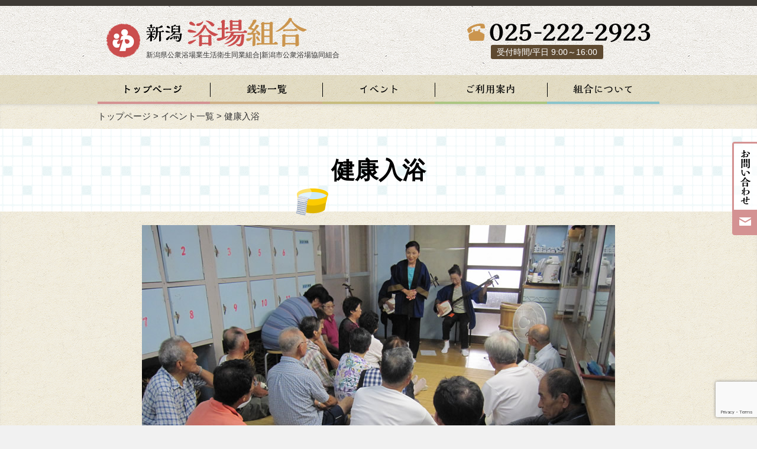

--- FILE ---
content_type: text/html; charset=UTF-8
request_url: https://niigata268.com/event/kenkou/
body_size: 13626
content:
<!DOCTYPE html>
<html dir="ltr" lang="ja" prefix="og: https://ogp.me/ns#">
<head>
<meta http-equiv="X-UA-Compatible" content="IE=edge,chrome=1">
<meta name="viewport" content="width=device-width" />
<meta charset="UTF-8" />
<title>健康入浴 | 新潟浴場組合（新潟銭湯組合）新潟浴場組合（新潟銭湯組合）</title>
<link rel="profile" href="http://gmpg.org/xfn/11" />
<link rel="stylesheet" type="text/css" media="all" href="https://niigata268.com/wp-content/themes/customize/style.css" />
<link rel="stylesheet" type="text/css" media="all" href="https://niigata268.com/wp-content/themes/customize/scripts/dlmenu/css/component.css" />
<link rel="stylesheet" type="text/css" media="all" href="https://niigata268.com/wp-content/themes/customize/event.css" />

<link rel="pingback" href="https://niigata268.com/xmlrpc.php" />

		<!-- All in One SEO 4.8.1.1 - aioseo.com -->
	<meta name="description" content="銭湯で健康作りを体験するイベントです。健康指導やアトラクションなど楽しみながらご参加頂いております。" />
	<meta name="robots" content="max-image-preview:large" />
	<link rel="canonical" href="https://niigata268.com/event/kenkou/" />
	<meta name="generator" content="All in One SEO (AIOSEO) 4.8.1.1" />
		<meta property="og:locale" content="ja_JP" />
		<meta property="og:site_name" content="新潟浴場組合（新潟銭湯組合） | 新潟県公衆浴場業生活衛生同業組合|新潟市公衆浴場協同組合" />
		<meta property="og:type" content="article" />
		<meta property="og:title" content="健康入浴 | 新潟浴場組合（新潟銭湯組合）" />
		<meta property="og:description" content="銭湯で健康作りを体験するイベントです。健康指導やアトラクションなど楽しみながらご参加頂いております。" />
		<meta property="og:url" content="https://niigata268.com/event/kenkou/" />
		<meta property="article:published_time" content="2015-06-10T08:37:05+00:00" />
		<meta property="article:modified_time" content="2023-01-19T01:42:26+00:00" />
		<meta name="twitter:card" content="summary" />
		<meta name="twitter:title" content="健康入浴 | 新潟浴場組合（新潟銭湯組合）" />
		<meta name="twitter:description" content="銭湯で健康作りを体験するイベントです。健康指導やアトラクションなど楽しみながらご参加頂いております。" />
		<script type="application/ld+json" class="aioseo-schema">
			{"@context":"https:\/\/schema.org","@graph":[{"@type":"BreadcrumbList","@id":"https:\/\/niigata268.com\/event\/kenkou\/#breadcrumblist","itemListElement":[{"@type":"ListItem","@id":"https:\/\/niigata268.com\/#listItem","position":1,"name":"\u5bb6","item":"https:\/\/niigata268.com\/","nextItem":{"@type":"ListItem","@id":"https:\/\/niigata268.com\/event\/kenkou\/#listItem","name":"\u5065\u5eb7\u5165\u6d74"}},{"@type":"ListItem","@id":"https:\/\/niigata268.com\/event\/kenkou\/#listItem","position":2,"name":"\u5065\u5eb7\u5165\u6d74","previousItem":{"@type":"ListItem","@id":"https:\/\/niigata268.com\/#listItem","name":"\u5bb6"}}]},{"@type":"Organization","@id":"https:\/\/niigata268.com\/#organization","name":"\u65b0\u6f5f\u770c\u516c\u8846\u6d74\u5834\u696d\u751f\u6d3b\u885b\u751f\u540c\u696d\u7d44\u5408|\u65b0\u6f5f\u5e02\u516c\u8846\u6d74\u5834\u5354\u540c\u7d44\u5408","description":"\u65b0\u6f5f\u770c\u516c\u8846\u6d74\u5834\u696d\u751f\u6d3b\u885b\u751f\u540c\u696d\u7d44\u5408|\u65b0\u6f5f\u5e02\u516c\u8846\u6d74\u5834\u5354\u540c\u7d44\u5408","url":"https:\/\/niigata268.com\/","logo":{"@type":"ImageObject","url":"https:\/\/niigata268.com\/wp-content\/uploads\/2024\/01\/logo.png","@id":"https:\/\/niigata268.com\/event\/kenkou\/#organizationLogo","width":57,"height":57},"image":{"@id":"https:\/\/niigata268.com\/event\/kenkou\/#organizationLogo"}},{"@type":"WebPage","@id":"https:\/\/niigata268.com\/event\/kenkou\/#webpage","url":"https:\/\/niigata268.com\/event\/kenkou\/","name":"\u5065\u5eb7\u5165\u6d74 | \u65b0\u6f5f\u6d74\u5834\u7d44\u5408\uff08\u65b0\u6f5f\u92ad\u6e6f\u7d44\u5408\uff09","description":"\u92ad\u6e6f\u3067\u5065\u5eb7\u4f5c\u308a\u3092\u4f53\u9a13\u3059\u308b\u30a4\u30d9\u30f3\u30c8\u3067\u3059\u3002\u5065\u5eb7\u6307\u5c0e\u3084\u30a2\u30c8\u30e9\u30af\u30b7\u30e7\u30f3\u306a\u3069\u697d\u3057\u307f\u306a\u304c\u3089\u3054\u53c2\u52a0\u9802\u3044\u3066\u304a\u308a\u307e\u3059\u3002","inLanguage":"ja","isPartOf":{"@id":"https:\/\/niigata268.com\/#website"},"breadcrumb":{"@id":"https:\/\/niigata268.com\/event\/kenkou\/#breadcrumblist"},"image":{"@type":"ImageObject","url":"https:\/\/niigata268.com\/wp-content\/uploads\/2015\/06\/kenkou02.jpg","@id":"https:\/\/niigata268.com\/event\/kenkou\/#mainImage","width":800,"height":600},"primaryImageOfPage":{"@id":"https:\/\/niigata268.com\/event\/kenkou\/#mainImage"},"datePublished":"2015-06-10T08:37:05+09:00","dateModified":"2023-01-19T10:42:26+09:00"},{"@type":"WebSite","@id":"https:\/\/niigata268.com\/#website","url":"https:\/\/niigata268.com\/","name":"\u65b0\u6f5f\u6d74\u5834\u7d44\u5408","description":"\u65b0\u6f5f\u770c\u516c\u8846\u6d74\u5834\u696d\u751f\u6d3b\u885b\u751f\u540c\u696d\u7d44\u5408|\u65b0\u6f5f\u5e02\u516c\u8846\u6d74\u5834\u5354\u540c\u7d44\u5408","inLanguage":"ja","publisher":{"@id":"https:\/\/niigata268.com\/#organization"}}]}
		</script>
		<!-- All in One SEO -->

<link rel='dns-prefetch' href='//use.fontawesome.com' />
<link rel="alternate" type="application/rss+xml" title="新潟浴場組合（新潟銭湯組合） &raquo; フィード" href="https://niigata268.com/feed/" />
<link rel="alternate" type="application/rss+xml" title="新潟浴場組合（新潟銭湯組合） &raquo; コメントフィード" href="https://niigata268.com/comments/feed/" />
<link rel="alternate" title="oEmbed (JSON)" type="application/json+oembed" href="https://niigata268.com/wp-json/oembed/1.0/embed?url=https%3A%2F%2Fniigata268.com%2Fevent%2Fkenkou%2F" />
<link rel="alternate" title="oEmbed (XML)" type="text/xml+oembed" href="https://niigata268.com/wp-json/oembed/1.0/embed?url=https%3A%2F%2Fniigata268.com%2Fevent%2Fkenkou%2F&#038;format=xml" />
<style id='wp-img-auto-sizes-contain-inline-css' type='text/css'>
img:is([sizes=auto i],[sizes^="auto," i]){contain-intrinsic-size:3000px 1500px}
/*# sourceURL=wp-img-auto-sizes-contain-inline-css */
</style>
<style id='wp-emoji-styles-inline-css' type='text/css'>

	img.wp-smiley, img.emoji {
		display: inline !important;
		border: none !important;
		box-shadow: none !important;
		height: 1em !important;
		width: 1em !important;
		margin: 0 0.07em !important;
		vertical-align: -0.1em !important;
		background: none !important;
		padding: 0 !important;
	}
/*# sourceURL=wp-emoji-styles-inline-css */
</style>
<style id='wp-block-library-inline-css' type='text/css'>
:root{--wp-block-synced-color:#7a00df;--wp-block-synced-color--rgb:122,0,223;--wp-bound-block-color:var(--wp-block-synced-color);--wp-editor-canvas-background:#ddd;--wp-admin-theme-color:#007cba;--wp-admin-theme-color--rgb:0,124,186;--wp-admin-theme-color-darker-10:#006ba1;--wp-admin-theme-color-darker-10--rgb:0,107,160.5;--wp-admin-theme-color-darker-20:#005a87;--wp-admin-theme-color-darker-20--rgb:0,90,135;--wp-admin-border-width-focus:2px}@media (min-resolution:192dpi){:root{--wp-admin-border-width-focus:1.5px}}.wp-element-button{cursor:pointer}:root .has-very-light-gray-background-color{background-color:#eee}:root .has-very-dark-gray-background-color{background-color:#313131}:root .has-very-light-gray-color{color:#eee}:root .has-very-dark-gray-color{color:#313131}:root .has-vivid-green-cyan-to-vivid-cyan-blue-gradient-background{background:linear-gradient(135deg,#00d084,#0693e3)}:root .has-purple-crush-gradient-background{background:linear-gradient(135deg,#34e2e4,#4721fb 50%,#ab1dfe)}:root .has-hazy-dawn-gradient-background{background:linear-gradient(135deg,#faaca8,#dad0ec)}:root .has-subdued-olive-gradient-background{background:linear-gradient(135deg,#fafae1,#67a671)}:root .has-atomic-cream-gradient-background{background:linear-gradient(135deg,#fdd79a,#004a59)}:root .has-nightshade-gradient-background{background:linear-gradient(135deg,#330968,#31cdcf)}:root .has-midnight-gradient-background{background:linear-gradient(135deg,#020381,#2874fc)}:root{--wp--preset--font-size--normal:16px;--wp--preset--font-size--huge:42px}.has-regular-font-size{font-size:1em}.has-larger-font-size{font-size:2.625em}.has-normal-font-size{font-size:var(--wp--preset--font-size--normal)}.has-huge-font-size{font-size:var(--wp--preset--font-size--huge)}.has-text-align-center{text-align:center}.has-text-align-left{text-align:left}.has-text-align-right{text-align:right}.has-fit-text{white-space:nowrap!important}#end-resizable-editor-section{display:none}.aligncenter{clear:both}.items-justified-left{justify-content:flex-start}.items-justified-center{justify-content:center}.items-justified-right{justify-content:flex-end}.items-justified-space-between{justify-content:space-between}.screen-reader-text{border:0;clip-path:inset(50%);height:1px;margin:-1px;overflow:hidden;padding:0;position:absolute;width:1px;word-wrap:normal!important}.screen-reader-text:focus{background-color:#ddd;clip-path:none;color:#444;display:block;font-size:1em;height:auto;left:5px;line-height:normal;padding:15px 23px 14px;text-decoration:none;top:5px;width:auto;z-index:100000}html :where(.has-border-color){border-style:solid}html :where([style*=border-top-color]){border-top-style:solid}html :where([style*=border-right-color]){border-right-style:solid}html :where([style*=border-bottom-color]){border-bottom-style:solid}html :where([style*=border-left-color]){border-left-style:solid}html :where([style*=border-width]){border-style:solid}html :where([style*=border-top-width]){border-top-style:solid}html :where([style*=border-right-width]){border-right-style:solid}html :where([style*=border-bottom-width]){border-bottom-style:solid}html :where([style*=border-left-width]){border-left-style:solid}html :where(img[class*=wp-image-]){height:auto;max-width:100%}:where(figure){margin:0 0 1em}html :where(.is-position-sticky){--wp-admin--admin-bar--position-offset:var(--wp-admin--admin-bar--height,0px)}@media screen and (max-width:600px){html :where(.is-position-sticky){--wp-admin--admin-bar--position-offset:0px}}

/*# sourceURL=wp-block-library-inline-css */
</style><style id='global-styles-inline-css' type='text/css'>
:root{--wp--preset--aspect-ratio--square: 1;--wp--preset--aspect-ratio--4-3: 4/3;--wp--preset--aspect-ratio--3-4: 3/4;--wp--preset--aspect-ratio--3-2: 3/2;--wp--preset--aspect-ratio--2-3: 2/3;--wp--preset--aspect-ratio--16-9: 16/9;--wp--preset--aspect-ratio--9-16: 9/16;--wp--preset--color--black: #000000;--wp--preset--color--cyan-bluish-gray: #abb8c3;--wp--preset--color--white: #ffffff;--wp--preset--color--pale-pink: #f78da7;--wp--preset--color--vivid-red: #cf2e2e;--wp--preset--color--luminous-vivid-orange: #ff6900;--wp--preset--color--luminous-vivid-amber: #fcb900;--wp--preset--color--light-green-cyan: #7bdcb5;--wp--preset--color--vivid-green-cyan: #00d084;--wp--preset--color--pale-cyan-blue: #8ed1fc;--wp--preset--color--vivid-cyan-blue: #0693e3;--wp--preset--color--vivid-purple: #9b51e0;--wp--preset--gradient--vivid-cyan-blue-to-vivid-purple: linear-gradient(135deg,rgb(6,147,227) 0%,rgb(155,81,224) 100%);--wp--preset--gradient--light-green-cyan-to-vivid-green-cyan: linear-gradient(135deg,rgb(122,220,180) 0%,rgb(0,208,130) 100%);--wp--preset--gradient--luminous-vivid-amber-to-luminous-vivid-orange: linear-gradient(135deg,rgb(252,185,0) 0%,rgb(255,105,0) 100%);--wp--preset--gradient--luminous-vivid-orange-to-vivid-red: linear-gradient(135deg,rgb(255,105,0) 0%,rgb(207,46,46) 100%);--wp--preset--gradient--very-light-gray-to-cyan-bluish-gray: linear-gradient(135deg,rgb(238,238,238) 0%,rgb(169,184,195) 100%);--wp--preset--gradient--cool-to-warm-spectrum: linear-gradient(135deg,rgb(74,234,220) 0%,rgb(151,120,209) 20%,rgb(207,42,186) 40%,rgb(238,44,130) 60%,rgb(251,105,98) 80%,rgb(254,248,76) 100%);--wp--preset--gradient--blush-light-purple: linear-gradient(135deg,rgb(255,206,236) 0%,rgb(152,150,240) 100%);--wp--preset--gradient--blush-bordeaux: linear-gradient(135deg,rgb(254,205,165) 0%,rgb(254,45,45) 50%,rgb(107,0,62) 100%);--wp--preset--gradient--luminous-dusk: linear-gradient(135deg,rgb(255,203,112) 0%,rgb(199,81,192) 50%,rgb(65,88,208) 100%);--wp--preset--gradient--pale-ocean: linear-gradient(135deg,rgb(255,245,203) 0%,rgb(182,227,212) 50%,rgb(51,167,181) 100%);--wp--preset--gradient--electric-grass: linear-gradient(135deg,rgb(202,248,128) 0%,rgb(113,206,126) 100%);--wp--preset--gradient--midnight: linear-gradient(135deg,rgb(2,3,129) 0%,rgb(40,116,252) 100%);--wp--preset--font-size--small: 13px;--wp--preset--font-size--medium: 20px;--wp--preset--font-size--large: 36px;--wp--preset--font-size--x-large: 42px;--wp--preset--spacing--20: 0.44rem;--wp--preset--spacing--30: 0.67rem;--wp--preset--spacing--40: 1rem;--wp--preset--spacing--50: 1.5rem;--wp--preset--spacing--60: 2.25rem;--wp--preset--spacing--70: 3.38rem;--wp--preset--spacing--80: 5.06rem;--wp--preset--shadow--natural: 6px 6px 9px rgba(0, 0, 0, 0.2);--wp--preset--shadow--deep: 12px 12px 50px rgba(0, 0, 0, 0.4);--wp--preset--shadow--sharp: 6px 6px 0px rgba(0, 0, 0, 0.2);--wp--preset--shadow--outlined: 6px 6px 0px -3px rgb(255, 255, 255), 6px 6px rgb(0, 0, 0);--wp--preset--shadow--crisp: 6px 6px 0px rgb(0, 0, 0);}:where(.is-layout-flex){gap: 0.5em;}:where(.is-layout-grid){gap: 0.5em;}body .is-layout-flex{display: flex;}.is-layout-flex{flex-wrap: wrap;align-items: center;}.is-layout-flex > :is(*, div){margin: 0;}body .is-layout-grid{display: grid;}.is-layout-grid > :is(*, div){margin: 0;}:where(.wp-block-columns.is-layout-flex){gap: 2em;}:where(.wp-block-columns.is-layout-grid){gap: 2em;}:where(.wp-block-post-template.is-layout-flex){gap: 1.25em;}:where(.wp-block-post-template.is-layout-grid){gap: 1.25em;}.has-black-color{color: var(--wp--preset--color--black) !important;}.has-cyan-bluish-gray-color{color: var(--wp--preset--color--cyan-bluish-gray) !important;}.has-white-color{color: var(--wp--preset--color--white) !important;}.has-pale-pink-color{color: var(--wp--preset--color--pale-pink) !important;}.has-vivid-red-color{color: var(--wp--preset--color--vivid-red) !important;}.has-luminous-vivid-orange-color{color: var(--wp--preset--color--luminous-vivid-orange) !important;}.has-luminous-vivid-amber-color{color: var(--wp--preset--color--luminous-vivid-amber) !important;}.has-light-green-cyan-color{color: var(--wp--preset--color--light-green-cyan) !important;}.has-vivid-green-cyan-color{color: var(--wp--preset--color--vivid-green-cyan) !important;}.has-pale-cyan-blue-color{color: var(--wp--preset--color--pale-cyan-blue) !important;}.has-vivid-cyan-blue-color{color: var(--wp--preset--color--vivid-cyan-blue) !important;}.has-vivid-purple-color{color: var(--wp--preset--color--vivid-purple) !important;}.has-black-background-color{background-color: var(--wp--preset--color--black) !important;}.has-cyan-bluish-gray-background-color{background-color: var(--wp--preset--color--cyan-bluish-gray) !important;}.has-white-background-color{background-color: var(--wp--preset--color--white) !important;}.has-pale-pink-background-color{background-color: var(--wp--preset--color--pale-pink) !important;}.has-vivid-red-background-color{background-color: var(--wp--preset--color--vivid-red) !important;}.has-luminous-vivid-orange-background-color{background-color: var(--wp--preset--color--luminous-vivid-orange) !important;}.has-luminous-vivid-amber-background-color{background-color: var(--wp--preset--color--luminous-vivid-amber) !important;}.has-light-green-cyan-background-color{background-color: var(--wp--preset--color--light-green-cyan) !important;}.has-vivid-green-cyan-background-color{background-color: var(--wp--preset--color--vivid-green-cyan) !important;}.has-pale-cyan-blue-background-color{background-color: var(--wp--preset--color--pale-cyan-blue) !important;}.has-vivid-cyan-blue-background-color{background-color: var(--wp--preset--color--vivid-cyan-blue) !important;}.has-vivid-purple-background-color{background-color: var(--wp--preset--color--vivid-purple) !important;}.has-black-border-color{border-color: var(--wp--preset--color--black) !important;}.has-cyan-bluish-gray-border-color{border-color: var(--wp--preset--color--cyan-bluish-gray) !important;}.has-white-border-color{border-color: var(--wp--preset--color--white) !important;}.has-pale-pink-border-color{border-color: var(--wp--preset--color--pale-pink) !important;}.has-vivid-red-border-color{border-color: var(--wp--preset--color--vivid-red) !important;}.has-luminous-vivid-orange-border-color{border-color: var(--wp--preset--color--luminous-vivid-orange) !important;}.has-luminous-vivid-amber-border-color{border-color: var(--wp--preset--color--luminous-vivid-amber) !important;}.has-light-green-cyan-border-color{border-color: var(--wp--preset--color--light-green-cyan) !important;}.has-vivid-green-cyan-border-color{border-color: var(--wp--preset--color--vivid-green-cyan) !important;}.has-pale-cyan-blue-border-color{border-color: var(--wp--preset--color--pale-cyan-blue) !important;}.has-vivid-cyan-blue-border-color{border-color: var(--wp--preset--color--vivid-cyan-blue) !important;}.has-vivid-purple-border-color{border-color: var(--wp--preset--color--vivid-purple) !important;}.has-vivid-cyan-blue-to-vivid-purple-gradient-background{background: var(--wp--preset--gradient--vivid-cyan-blue-to-vivid-purple) !important;}.has-light-green-cyan-to-vivid-green-cyan-gradient-background{background: var(--wp--preset--gradient--light-green-cyan-to-vivid-green-cyan) !important;}.has-luminous-vivid-amber-to-luminous-vivid-orange-gradient-background{background: var(--wp--preset--gradient--luminous-vivid-amber-to-luminous-vivid-orange) !important;}.has-luminous-vivid-orange-to-vivid-red-gradient-background{background: var(--wp--preset--gradient--luminous-vivid-orange-to-vivid-red) !important;}.has-very-light-gray-to-cyan-bluish-gray-gradient-background{background: var(--wp--preset--gradient--very-light-gray-to-cyan-bluish-gray) !important;}.has-cool-to-warm-spectrum-gradient-background{background: var(--wp--preset--gradient--cool-to-warm-spectrum) !important;}.has-blush-light-purple-gradient-background{background: var(--wp--preset--gradient--blush-light-purple) !important;}.has-blush-bordeaux-gradient-background{background: var(--wp--preset--gradient--blush-bordeaux) !important;}.has-luminous-dusk-gradient-background{background: var(--wp--preset--gradient--luminous-dusk) !important;}.has-pale-ocean-gradient-background{background: var(--wp--preset--gradient--pale-ocean) !important;}.has-electric-grass-gradient-background{background: var(--wp--preset--gradient--electric-grass) !important;}.has-midnight-gradient-background{background: var(--wp--preset--gradient--midnight) !important;}.has-small-font-size{font-size: var(--wp--preset--font-size--small) !important;}.has-medium-font-size{font-size: var(--wp--preset--font-size--medium) !important;}.has-large-font-size{font-size: var(--wp--preset--font-size--large) !important;}.has-x-large-font-size{font-size: var(--wp--preset--font-size--x-large) !important;}
/*# sourceURL=global-styles-inline-css */
</style>

<style id='classic-theme-styles-inline-css' type='text/css'>
/*! This file is auto-generated */
.wp-block-button__link{color:#fff;background-color:#32373c;border-radius:9999px;box-shadow:none;text-decoration:none;padding:calc(.667em + 2px) calc(1.333em + 2px);font-size:1.125em}.wp-block-file__button{background:#32373c;color:#fff;text-decoration:none}
/*# sourceURL=/wp-includes/css/classic-themes.min.css */
</style>
<link rel='stylesheet' id='contact-form-7-css' href='https://niigata268.com/wp-content/plugins/contact-form-7/includes/css/styles.css?ver=6.0.2' type='text/css' media='all' />
<link rel='stylesheet' id='contact-form-7-confirm-css' href='https://niigata268.com/wp-content/plugins/contact-form-7-add-confirm/includes/css/styles.css?ver=5.1' type='text/css' media='all' />
<link rel='stylesheet' id='wpvrfontawesome-css' href='https://use.fontawesome.com/releases/v6.5.1/css/all.css?ver=8.5.13' type='text/css' media='all' />
<link rel='stylesheet' id='panellium-css-css' href='https://niigata268.com/wp-content/plugins/wpvr/public/lib/pannellum/src/css/pannellum.css?ver=1' type='text/css' media='all' />
<link rel='stylesheet' id='videojs-css-css' href='https://niigata268.com/wp-content/plugins/wpvr/public/lib/pannellum/src/css/video-js.css?ver=1' type='text/css' media='all' />
<link rel='stylesheet' id='videojs-vr-css-css' href='https://niigata268.com/wp-content/plugins/wpvr/public/lib/videojs-vr/videojs-vr.css?ver=1' type='text/css' media='all' />
<link rel='stylesheet' id='owl-css-css' href='https://niigata268.com/wp-content/plugins/wpvr/public/css/owl.carousel.css?ver=8.5.13' type='text/css' media='all' />
<link rel='stylesheet' id='wpvr-css' href='https://niigata268.com/wp-content/plugins/wpvr/public/css/wpvr-public.css?ver=8.5.13' type='text/css' media='all' />
<link rel='stylesheet' id='fancybox-css' href='https://niigata268.com/wp-content/plugins/easy-fancybox/fancybox/1.5.4/jquery.fancybox.min.css?ver=6.9' type='text/css' media='screen' />
<link rel='stylesheet' id='tablepress-default-css' href='https://niigata268.com/wp-content/tablepress-combined.min.css?ver=22' type='text/css' media='all' />
<script type="text/javascript" src="https://niigata268.com/wp-includes/js/jquery/jquery.min.js?ver=3.7.1" id="jquery-core-js"></script>
<script type="text/javascript" src="https://niigata268.com/wp-includes/js/jquery/jquery-migrate.min.js?ver=3.4.1" id="jquery-migrate-js"></script>
<script type="text/javascript" src="https://niigata268.com/wp-content/plugins/wpvr/public/lib/pannellum/src/js/pannellum.js?ver=1" id="panellium-js-js"></script>
<script type="text/javascript" src="https://niigata268.com/wp-content/plugins/wpvr/public/lib/pannellum/src/js/libpannellum.js?ver=1" id="panelliumlib-js-js"></script>
<script type="text/javascript" src="https://niigata268.com/wp-content/plugins/wpvr/public/js/video.js?ver=1" id="videojs-js-js"></script>
<script type="text/javascript" src="https://niigata268.com/wp-content/plugins/wpvr/public/lib/videojs-vr/videojs-vr.js?ver=1" id="videojsvr-js-js"></script>
<script type="text/javascript" src="https://niigata268.com/wp-content/plugins/wpvr/public/lib/pannellum/src/js/videojs-pannellum-plugin.js?ver=1" id="panelliumvid-js-js"></script>
<script type="text/javascript" src="https://niigata268.com/wp-content/plugins/wpvr/public/js/owl.carousel.js?ver=6.9" id="owl-js-js"></script>
<script type="text/javascript" src="https://niigata268.com/wp-content/plugins/wpvr/public/js/jquery.cookie.js?ver=1" id="jquery_cookie-js"></script>
<link rel="https://api.w.org/" href="https://niigata268.com/wp-json/" /><link rel="EditURI" type="application/rsd+xml" title="RSD" href="https://niigata268.com/xmlrpc.php?rsd" />
<meta name="generator" content="WordPress 6.9" />
<link rel='shortlink' href='https://niigata268.com/?p=74' />

<!-- BEGIN: WP Social Bookmarking Light HEAD --><script>
    (function (d, s, id) {
        var js, fjs = d.getElementsByTagName(s)[0];
        if (d.getElementById(id)) return;
        js = d.createElement(s);
        js.id = id;
        js.src = "//connect.facebook.net/ja_JP/sdk.js#xfbml=1&version=v2.7";
        fjs.parentNode.insertBefore(js, fjs);
    }(document, 'script', 'facebook-jssdk'));
</script>
<style type="text/css">.wp_social_bookmarking_light{
    border: 0 !important;
    padding: 10px 0 20px 0 !important;
    margin: 0 !important;
}
.wp_social_bookmarking_light div{
    float: left !important;
    border: 0 !important;
    padding: 0 !important;
    margin: 0 5px 0px 0 !important;
    min-height: 30px !important;
    line-height: 18px !important;
    text-indent: 0 !important;
}
.wp_social_bookmarking_light img{
    border: 0 !important;
    padding: 0;
    margin: 0;
    vertical-align: top !important;
}
.wp_social_bookmarking_light_clear{
    clear: both !important;
}
#fb-root{
    display: none;
}
.wsbl_twitter{
    width: 100px;
}
.wsbl_facebook_like iframe{
    max-width: none !important;
}
</style>
<!-- END: WP Social Bookmarking Light HEAD -->
<link rel="icon" href="https://niigata268.com/wp-content/uploads/2019/03/logo.png" sizes="32x32" />
<link rel="icon" href="https://niigata268.com/wp-content/uploads/2019/03/logo.png" sizes="192x192" />
<link rel="apple-touch-icon" href="https://niigata268.com/wp-content/uploads/2019/03/logo.png" />
<meta name="msapplication-TileImage" content="https://niigata268.com/wp-content/uploads/2019/03/logo.png" />

<!-- BEGIN GAINWP v5.4.6 Universal Analytics - https://intelligencewp.com/google-analytics-in-wordpress/ -->
<script>
(function(i,s,o,g,r,a,m){i['GoogleAnalyticsObject']=r;i[r]=i[r]||function(){
	(i[r].q=i[r].q||[]).push(arguments)},i[r].l=1*new Date();a=s.createElement(o),
	m=s.getElementsByTagName(o)[0];a.async=1;a.src=g;m.parentNode.insertBefore(a,m)
})(window,document,'script','https://www.google-analytics.com/analytics.js','ga');
  ga('create', 'UA-11000083-52', 'auto');
  ga('send', 'pageview');
</script>
<!-- END GAINWP Universal Analytics -->
		<style type="text/css" id="wp-custom-css">
			.question {
	font-size:14pt;
	line-height:1.5em;
}

.att {
	text-align: center;
	    padding: 0.5em 1em;
    margin: 2em 0;
    font-weight: bold;
    border: solid 3px #cc4e4e;
}
.att {
	color:#cc4e4e;
}

.att a:link {
color:#000;
text-decoration:underline;
 
}

.pnlm-compass {
    display: none !important;
}		</style>
		
<script src="https://niigata268.com/wp-content/themes/customize/scripts/dlmenu/js/modernizr.custom.js"></script>
<script src="https://niigata268.com/wp-content/themes/customize/scripts/dlmenu/js/jquery.dlmenu.js"></script>
<script>
jQuery(document).ready(function($){
	$( '#dl-menu' ).dlmenu();
});
</script>

<!--[if lt IE 9]>
<script type="text/javascript" src="http://html5shim.googlecode.com/svn/trunk/html5.js"></script>
<![endif]-->
	<script src="//kitchen.juicer.cc/?color=3dkKPMgFRCE=" async></script>
</head>

<body class="wp-singular event-template-default single single-event postid-74 wp-theme-customize">
<div id="wrapper" class="hfeed">

	<header id="header" class="clearfix">
		<div id="masthead" class="content-width floatbox">
			<div id="branding" class="floatbox">
				<div class="logo pc">
					<a href="https://niigata268.com/" rel="home"><img src="https://niigata268.com/wp-content/themes/customize/images/header/logo.png" alt="新潟浴場組合（新潟銭湯組合）" /></a>
				</div>
				<div class="name">
										<div id="site-title">
					<a href="https://niigata268.com/" rel="home"><img class="pc" src="https://niigata268.com/wp-content/themes/customize/images/header/logo_name.png" alt="新潟浴場組合（新潟銭湯組合）" /><img class="mobile" src="https://niigata268.com/wp-content/themes/customize/images/footer/footer_logo.png" alt="新潟浴場組合（新潟銭湯組合）" /></a>
					</div>
					<div id="site-description">新潟県公衆浴場業生活衛生同業組合|新潟市公衆浴場協同組合</div>
				</div>
			</div>
			<div id="head_contact">
				<img src="https://niigata268.com/wp-content/themes/customize/images/header/tel.png" alt="025-222-2923" />
				<span>受付時間/平日 9:00～16:00</span>
			</div>

			<div id="dl-menu" class="dl-menuwrapper">
				<a class="dl-trigger"><img src="https://niigata268.com/wp-content/themes/customize/images/header/mobile_menu.gif" /></a>
				<ul class="dl-menu">
					<li><a href="https://niigata268.com/">ホーム</a></li>
					<li><a href="https://niigata268.com/public_bath/">銭湯一覧</a></li>
					<li><a href="https://niigata268.com/event/">イベント一覧</a></li>
					<li><a href="https://niigata268.com/calendar/">イベントカレンダー</a></li>
					<li><a href="https://niigata268.com/guide/">ご利用案内</a></li>
					<li><a href="https://niigata268.com/guide//first-step/">初めての銭湯</a></li>
					<li><a href="https://niigata268.com/about/">組合について</a></li>
					<li><a href="https://niigata268.com/link/">リンク集</a></li>
					<li><a href="https://niigata268.com/news/">新着情報</a></li>
					<li><a href="https://niigata268.com/contact/">お問い合わせ</a></li>
					<li><a href="https://niigata268.com/privacy/">プライバシーポリシー</a></li>
				</ul>
			</div>
		</div><!-- #masthead -->

		<nav id="access" role="navigation">
			<ul class="floatlist content-width">
				<li>
					<a href="https://niigata268.com/"><span><img src="https://niigata268.com/wp-content/themes/customize/images/header/nav01.png" alt="トップページ" /></span></a>
				</li>
				<li>
					<a href="https://niigata268.com/public_bath/"><span><img src="https://niigata268.com/wp-content/themes/customize/images/header/nav02.png" alt="銭湯一覧" /></span></a>
				</li>
				<li>
					<a href="https://niigata268.com/event/"><span><img src="https://niigata268.com/wp-content/themes/customize/images/header/nav03.png" alt="イベント" /></span></a>
				</li>
				<li>
					<a href="https://niigata268.com/guide/"><span><img src="https://niigata268.com/wp-content/themes/customize/images/header/nav04.png" alt="ご利用案内" /></span></a>
				</li>
				<li>
					<a href="https://niigata268.com/about/"><span><img src="https://niigata268.com/wp-content/themes/customize/images/header/nav05.png" alt="組合について" /></span></a>
				</li>
			</ul>
		</nav><!-- #access -->
	</header><!-- #header -->

	<a href="https://niigata268.com/contact/" id="sidebanner"><img alt="お問い合わせ" src="https://niigata268.com/wp-content/themes/customize/images/common/side_contact.png"></a>

	<div id="main">

				<div id="breadcrumbs" class="content-width">
		    <!-- Breadcrumb NavXT 7.4.0 -->
<span typeof="v:Breadcrumb"><a rel="v:url" property="v:title" title="Go to 新潟浴場組合（新潟銭湯組合）." href="https://niigata268.com" class="home">トップページ</a></span> &gt; <span property="itemListElement" typeof="ListItem"><a property="item" typeof="WebPage" title="イベント一覧へ移動する" href="https://niigata268.com/event/" class="archive post-event-archive" ><span property="name">イベント一覧</span></a><meta property="position" content="2"></span> &gt; <span property="itemListElement" typeof="ListItem"><span property="name" class="post post-event current-item">健康入浴</span><meta property="url" content="https://niigata268.com/event/kenkou/"><meta property="position" content="3"></span>		</div>
		

<section id="headline">
	<h1 id="headline_title" class="content-width"><span>健康入浴</span></h1>
</section>

<div class="eye-catch content-width">
	<img class="aligncenter" src="https://niigata268.com/wp-content/uploads/2015/06/kenkou02.jpg">
</div>

	<div id="container">
		<div id="content" role="main">

			<div id="post-74" class="post-box">
				<h2 class="event-subtitle">銭湯で健康作りを体験するイベントです。健康指導やアトラクションなど楽しみながらご参加頂いております。</h2>
				<div class="entry-content post_wrap">
						<p><strong>●　健康入浴推進事業</strong></p>
<p>行政、医療機関、地域が一体となって地域住民や高齢者にとって身近な交流の場所である一般公衆浴場（いわゆる銭湯）を健康づくりの施策拠点として活用することで健康増進法の目的達成を図るべく、その具体化として自治体等と協力し、生活習慣病の予防および改善並びに健康に関する様々な情報の提供、入浴に関する正しい知識の普及などを目的とした健康入浴推進事業は、平成17年3月23日に厚生労働省健康局長より「健康入浴推進事業実施要領」が発せられたことから、これに基づき各地の組合で着実にモデル事業が展開されてきた。<br />
平成16年4月に一部改正された公衆浴場確保法の趣旨に添って、銭湯が健康増進施設として更に充実・拡大して活用されるよう、今後とも積極的な事業展開を行っていきたい。</p>
<p>新潟県組合員22名も健康入浴推進員に認定され、モデル事業として平成18年度から毎年2～3件づつ実施しております。</p>
<p><a href="/kenkou2019/">■令和元年度(2019年)の詳細はこちら</a><br />
<a href="/平成30年度健康入浴/">■平成30年度(2018年)の詳細はこちら</a><br />
<a href="/平成29年度健康入浴/">■平成29年度(2017年)の詳細はこちら</a><br />
<a href="/平成28年度健康入浴/">■平成28年度(2016年)の詳細はこちら</a><br />
<a href="/平成27年度健康入浴/">■平成27年度(2015年)の詳細はこちら</a><br />
<a href="/平成26年度健康入浴/">■平成26年度(2014年)の詳細はこちら</a><br />
<a href="/平成25年度健康入浴/">■平成25年度(2013年)の詳細はこちら</a><br />
<a href="/平成24年度健康入浴/">■平成24年度(2012年)の詳細はこちら</a></p>
<div class='wp_social_bookmarking_light'>        <div class="wsbl_facebook_like"><div id="fb-root"></div><fb:like href="https://niigata268.com/event/kenkou/" layout="button_count" action="like" width="100" share="false" show_faces="false" ></fb:like></div>        <div class="wsbl_twitter"><a href="https://twitter.com/share" class="twitter-share-button" data-url="https://niigata268.com/event/kenkou/" data-text="健康入浴" data-lang="ja">Tweet</a></div></div>
<br class='wp_social_bookmarking_light_clear' />
				</div><!-- .entry-content -->
			</div><!-- #post-## -->

			<div id="nav-below" class="navigation">
				<div class="nav-previous"><a href="https://niigata268.com/event/%e7%a6%8f%e7%a5%89%e5%85%a5%e6%b5%b4/" rel="prev"><span class="arrow_previous">前のページ</span></a></div>
				<div class="nav-next"><a href="https://niigata268.com/event/%e5%ad%90%e4%be%9b%e4%bd%93%e9%a8%93%e5%85%a5%e6%b5%b4/" rel="next"><span class="arrow_next">次のページ</span></a></div>
			</div><!-- #nav-below -->


		</div><!-- #content -->
	</div><!-- #container -->
	</div><!-- #main -->

	<div id="page_top">
		<div align="right" class="content-width">
			<span><a href="#"><img src="https://niigata268.com/wp-content/themes/customize/images/footer/pagetop.png" alt="ページ上部へ" /></a></span>
		</div>
	</div>

	<footer id="footer" role="contentinfo">
		<div id="colophon" class="content-width">
			<div id="site-info">
				<a href="https://niigata268.com/" class="logo">
					<img src="https://niigata268.com/wp-content/themes/customize/images/footer/footer_logo.png" alt="新潟浴場組合（新潟銭湯組合）" />
				</a>
				<p class="infotxt">
                                        新潟県公衆浴場業生活衛生同業組合<br />
					新潟市公衆浴場協同組合<br />
					TEL 025-222-2923/FAX 025-222-3258<br />
					〒951-8054新潟市中央区礎町通り上1ノ町1926
				</p>
			</div><!-- #site-info -->
			<nav id="footer_nav">
				<ul>
					<li>
						<dl>
							<dt><a href="https://niigata268.com/">トップページ</a></dt>
						</dl>
					</li>
					<li>
						<dl>
							<dt><a href="https://niigata268.com/public_bath/">銭湯一覧</a></dt>
						</dl>
					</li>
					<li>
						<dl>
							<dt><a href="https://niigata268.com/event/">イベント</a></dt>
							<dd><a href="https://niigata268.com/event/">イベント一覧</a></dd>
							<dd><a href="https://niigata268.com/calendar/">イベントカレンダー</a></dd>
						</dl>
					</li>
					<li>
						<dl>
							<dt><a href="https://niigata268.com/guide/">ご利用案内</a></dt>
							<dd><a href="https://niigata268.com/guide/first-step/">初めての銭湯</a></dd>
						</dl>
					</li>
					<li>
						<dl>
							<dt><a href="https://niigata268.com/about/">組合について</a></dt>
						</dl>
					</li>
					<li>
						<dl>
							<dt><a href="https://niigata268.com/link/">リンク集</a></dt>
							<dt><a href="https://niigata268.com/news/">新着情報</a></dt>
							<dt><a href="https://niigata268.com/contact/">お問い合わせ</a></dt>
							<dt><a href="https://niigata268.com/privacy/">プライバシーポリシー</a></dt>
						</dl>
					</li>
				</ul>
			</nav>

		</div><!-- #colophon -->
	</footer><!-- #footer -->

	<div id="footer_credit">
		<small>(C)新潟市/新潟県公衆浴場業生活衛生同業組合 all right reserved</small>
	</div>
</div><!-- #wrapper -->

<script type="speculationrules">
{"prefetch":[{"source":"document","where":{"and":[{"href_matches":"/*"},{"not":{"href_matches":["/wp-*.php","/wp-admin/*","/wp-content/uploads/*","/wp-content/*","/wp-content/plugins/*","/wp-content/themes/customize/*","/*\\?(.+)"]}},{"not":{"selector_matches":"a[rel~=\"nofollow\"]"}},{"not":{"selector_matches":".no-prefetch, .no-prefetch a"}}]},"eagerness":"conservative"}]}
</script>

<!-- BEGIN: WP Social Bookmarking Light FOOTER -->    <script>!function(d,s,id){var js,fjs=d.getElementsByTagName(s)[0],p=/^http:/.test(d.location)?'http':'https';if(!d.getElementById(id)){js=d.createElement(s);js.id=id;js.src=p+'://platform.twitter.com/widgets.js';fjs.parentNode.insertBefore(js,fjs);}}(document, 'script', 'twitter-wjs');</script><!-- END: WP Social Bookmarking Light FOOTER -->
<script type="text/javascript" src="https://niigata268.com/wp-includes/js/comment-reply.min.js?ver=6.9" id="comment-reply-js" async="async" data-wp-strategy="async" fetchpriority="low"></script>
<script type="text/javascript" src="https://niigata268.com/wp-includes/js/dist/hooks.min.js?ver=dd5603f07f9220ed27f1" id="wp-hooks-js"></script>
<script type="text/javascript" src="https://niigata268.com/wp-includes/js/dist/i18n.min.js?ver=c26c3dc7bed366793375" id="wp-i18n-js"></script>
<script type="text/javascript" id="wp-i18n-js-after">
/* <![CDATA[ */
wp.i18n.setLocaleData( { 'text direction\u0004ltr': [ 'ltr' ] } );
//# sourceURL=wp-i18n-js-after
/* ]]> */
</script>
<script type="text/javascript" src="https://niigata268.com/wp-content/plugins/contact-form-7/includes/swv/js/index.js?ver=6.0.2" id="swv-js"></script>
<script type="text/javascript" id="contact-form-7-js-translations">
/* <![CDATA[ */
( function( domain, translations ) {
	var localeData = translations.locale_data[ domain ] || translations.locale_data.messages;
	localeData[""].domain = domain;
	wp.i18n.setLocaleData( localeData, domain );
} )( "contact-form-7", {"translation-revision-date":"2024-11-05 02:21:01+0000","generator":"GlotPress\/4.0.1","domain":"messages","locale_data":{"messages":{"":{"domain":"messages","plural-forms":"nplurals=1; plural=0;","lang":"ja_JP"},"This contact form is placed in the wrong place.":["\u3053\u306e\u30b3\u30f3\u30bf\u30af\u30c8\u30d5\u30a9\u30fc\u30e0\u306f\u9593\u9055\u3063\u305f\u4f4d\u7f6e\u306b\u7f6e\u304b\u308c\u3066\u3044\u307e\u3059\u3002"],"Error:":["\u30a8\u30e9\u30fc:"]}},"comment":{"reference":"includes\/js\/index.js"}} );
//# sourceURL=contact-form-7-js-translations
/* ]]> */
</script>
<script type="text/javascript" id="contact-form-7-js-before">
/* <![CDATA[ */
var wpcf7 = {
    "api": {
        "root": "https:\/\/niigata268.com\/wp-json\/",
        "namespace": "contact-form-7\/v1"
    }
};
//# sourceURL=contact-form-7-js-before
/* ]]> */
</script>
<script type="text/javascript" src="https://niigata268.com/wp-content/plugins/contact-form-7/includes/js/index.js?ver=6.0.2" id="contact-form-7-js"></script>
<script type="text/javascript" src="https://niigata268.com/wp-includes/js/jquery/jquery.form.min.js?ver=4.3.0" id="jquery-form-js"></script>
<script type="text/javascript" src="https://niigata268.com/wp-content/plugins/contact-form-7-add-confirm/includes/js/scripts.js?ver=5.1" id="contact-form-7-confirm-js"></script>
<script type="text/javascript" id="wpvr-js-extra">
/* <![CDATA[ */
var wpvr_public = {"notice_active":"","notice":""};
//# sourceURL=wpvr-js-extra
/* ]]> */
</script>
<script type="text/javascript" src="https://niigata268.com/wp-content/plugins/wpvr/public/js/wpvr-public.js?ver=8.5.13" id="wpvr-js"></script>
<script type="text/javascript" src="https://niigata268.com/wp-content/plugins/easy-fancybox/vendor/purify.min.js?ver=6.9" id="fancybox-purify-js"></script>
<script type="text/javascript" src="https://niigata268.com/wp-content/plugins/easy-fancybox/fancybox/1.5.4/jquery.fancybox.min.js?ver=6.9" id="jquery-fancybox-js"></script>
<script type="text/javascript" id="jquery-fancybox-js-after">
/* <![CDATA[ */
var fb_timeout, fb_opts={'autoScale':true,'showCloseButton':true,'margin':20,'pixelRatio':'false','centerOnScroll':true,'enableEscapeButton':true,'overlayShow':true,'hideOnOverlayClick':true,'minViewportWidth':320,'minVpHeight':320,'disableCoreLightbox':'true','enableBlockControls':'true','fancybox_openBlockControls':'true' };
if(typeof easy_fancybox_handler==='undefined'){
var easy_fancybox_handler=function(){
jQuery([".nolightbox","a.wp-block-file__button","a.pin-it-button","a[href*='pinterest.com\/pin\/create']","a[href*='facebook.com\/share']","a[href*='twitter.com\/share']"].join(',')).addClass('nofancybox');
jQuery('a.fancybox-close').on('click',function(e){e.preventDefault();jQuery.fancybox.close()});
/* IMG */
						var unlinkedImageBlocks=jQuery(".wp-block-image > img:not(.nofancybox,figure.nofancybox>img)");
						unlinkedImageBlocks.wrap(function() {
							var href = jQuery( this ).attr( "src" );
							return "<a href='" + href + "'></a>";
						});
var fb_IMG_select=jQuery('a[href*=".jpg" i]:not(.nofancybox,li.nofancybox>a,figure.nofancybox>a),area[href*=".jpg" i]:not(.nofancybox),a[href*=".jpeg" i]:not(.nofancybox,li.nofancybox>a,figure.nofancybox>a),area[href*=".jpeg" i]:not(.nofancybox),a[href*=".png" i]:not(.nofancybox,li.nofancybox>a,figure.nofancybox>a),area[href*=".png" i]:not(.nofancybox)');
fb_IMG_select.addClass('fancybox image');
var fb_IMG_sections=jQuery('.gallery,.wp-block-gallery,.tiled-gallery,.wp-block-jetpack-tiled-gallery,.ngg-galleryoverview,.ngg-imagebrowser,.nextgen_pro_blog_gallery,.nextgen_pro_film,.nextgen_pro_horizontal_filmstrip,.ngg-pro-masonry-wrapper,.ngg-pro-mosaic-container,.nextgen_pro_sidescroll,.nextgen_pro_slideshow,.nextgen_pro_thumbnail_grid,.tiled-gallery');
fb_IMG_sections.each(function(){jQuery(this).find(fb_IMG_select).attr('rel','gallery-'+fb_IMG_sections.index(this));});
jQuery('a.fancybox,area.fancybox,.fancybox>a').each(function(){jQuery(this).fancybox(jQuery.extend(true,{},fb_opts,{'transition':'elastic','transitionIn':'elastic','easingIn':'easeOutBack','transitionOut':'elastic','easingOut':'easeInBack','opacity':false,'hideOnContentClick':false,'titleShow':true,'titlePosition':'over','titleFromAlt':true,'showNavArrows':true,'enableKeyboardNav':true,'cyclic':false,'mouseWheel':'true'}))});
/* iFrame */
jQuery('a.fancybox-iframe,area.fancybox-iframe,.fancybox-iframe>a').each(function(){jQuery(this).fancybox(jQuery.extend(true,{},fb_opts,{'type':'iframe','width':'98%','height':'98%','titleShow':false,'titlePosition':'float','titleFromAlt':true,'allowfullscreen':false}))});
};};
var easy_fancybox_auto=function(){setTimeout(function(){jQuery('a#fancybox-auto,#fancybox-auto>a').first().trigger('click')},1000);};
jQuery(easy_fancybox_handler);jQuery(document).on('post-load',easy_fancybox_handler);
jQuery(easy_fancybox_auto);
//# sourceURL=jquery-fancybox-js-after
/* ]]> */
</script>
<script type="text/javascript" src="https://niigata268.com/wp-content/plugins/easy-fancybox/vendor/jquery.easing.min.js?ver=1.4.1" id="jquery-easing-js"></script>
<script type="text/javascript" src="https://niigata268.com/wp-content/plugins/easy-fancybox/vendor/jquery.mousewheel.min.js?ver=3.1.13" id="jquery-mousewheel-js"></script>
<script type="text/javascript" src="https://www.google.com/recaptcha/api.js?render=6Lf0mR0aAAAAALV1nncoeI6W6F3OwWo2iu_irdYh&amp;ver=3.0" id="google-recaptcha-js"></script>
<script type="text/javascript" src="https://niigata268.com/wp-includes/js/dist/vendor/wp-polyfill.min.js?ver=3.15.0" id="wp-polyfill-js"></script>
<script type="text/javascript" id="wpcf7-recaptcha-js-before">
/* <![CDATA[ */
var wpcf7_recaptcha = {
    "sitekey": "6Lf0mR0aAAAAALV1nncoeI6W6F3OwWo2iu_irdYh",
    "actions": {
        "homepage": "homepage",
        "contactform": "contactform"
    }
};
//# sourceURL=wpcf7-recaptcha-js-before
/* ]]> */
</script>
<script type="text/javascript" src="https://niigata268.com/wp-content/plugins/contact-form-7/modules/recaptcha/index.js?ver=6.0.2" id="wpcf7-recaptcha-js"></script>
<script id="wp-emoji-settings" type="application/json">
{"baseUrl":"https://s.w.org/images/core/emoji/17.0.2/72x72/","ext":".png","svgUrl":"https://s.w.org/images/core/emoji/17.0.2/svg/","svgExt":".svg","source":{"concatemoji":"https://niigata268.com/wp-includes/js/wp-emoji-release.min.js?ver=6.9"}}
</script>
<script type="module">
/* <![CDATA[ */
/*! This file is auto-generated */
const a=JSON.parse(document.getElementById("wp-emoji-settings").textContent),o=(window._wpemojiSettings=a,"wpEmojiSettingsSupports"),s=["flag","emoji"];function i(e){try{var t={supportTests:e,timestamp:(new Date).valueOf()};sessionStorage.setItem(o,JSON.stringify(t))}catch(e){}}function c(e,t,n){e.clearRect(0,0,e.canvas.width,e.canvas.height),e.fillText(t,0,0);t=new Uint32Array(e.getImageData(0,0,e.canvas.width,e.canvas.height).data);e.clearRect(0,0,e.canvas.width,e.canvas.height),e.fillText(n,0,0);const a=new Uint32Array(e.getImageData(0,0,e.canvas.width,e.canvas.height).data);return t.every((e,t)=>e===a[t])}function p(e,t){e.clearRect(0,0,e.canvas.width,e.canvas.height),e.fillText(t,0,0);var n=e.getImageData(16,16,1,1);for(let e=0;e<n.data.length;e++)if(0!==n.data[e])return!1;return!0}function u(e,t,n,a){switch(t){case"flag":return n(e,"\ud83c\udff3\ufe0f\u200d\u26a7\ufe0f","\ud83c\udff3\ufe0f\u200b\u26a7\ufe0f")?!1:!n(e,"\ud83c\udde8\ud83c\uddf6","\ud83c\udde8\u200b\ud83c\uddf6")&&!n(e,"\ud83c\udff4\udb40\udc67\udb40\udc62\udb40\udc65\udb40\udc6e\udb40\udc67\udb40\udc7f","\ud83c\udff4\u200b\udb40\udc67\u200b\udb40\udc62\u200b\udb40\udc65\u200b\udb40\udc6e\u200b\udb40\udc67\u200b\udb40\udc7f");case"emoji":return!a(e,"\ud83e\u1fac8")}return!1}function f(e,t,n,a){let r;const o=(r="undefined"!=typeof WorkerGlobalScope&&self instanceof WorkerGlobalScope?new OffscreenCanvas(300,150):document.createElement("canvas")).getContext("2d",{willReadFrequently:!0}),s=(o.textBaseline="top",o.font="600 32px Arial",{});return e.forEach(e=>{s[e]=t(o,e,n,a)}),s}function r(e){var t=document.createElement("script");t.src=e,t.defer=!0,document.head.appendChild(t)}a.supports={everything:!0,everythingExceptFlag:!0},new Promise(t=>{let n=function(){try{var e=JSON.parse(sessionStorage.getItem(o));if("object"==typeof e&&"number"==typeof e.timestamp&&(new Date).valueOf()<e.timestamp+604800&&"object"==typeof e.supportTests)return e.supportTests}catch(e){}return null}();if(!n){if("undefined"!=typeof Worker&&"undefined"!=typeof OffscreenCanvas&&"undefined"!=typeof URL&&URL.createObjectURL&&"undefined"!=typeof Blob)try{var e="postMessage("+f.toString()+"("+[JSON.stringify(s),u.toString(),c.toString(),p.toString()].join(",")+"));",a=new Blob([e],{type:"text/javascript"});const r=new Worker(URL.createObjectURL(a),{name:"wpTestEmojiSupports"});return void(r.onmessage=e=>{i(n=e.data),r.terminate(),t(n)})}catch(e){}i(n=f(s,u,c,p))}t(n)}).then(e=>{for(const n in e)a.supports[n]=e[n],a.supports.everything=a.supports.everything&&a.supports[n],"flag"!==n&&(a.supports.everythingExceptFlag=a.supports.everythingExceptFlag&&a.supports[n]);var t;a.supports.everythingExceptFlag=a.supports.everythingExceptFlag&&!a.supports.flag,a.supports.everything||((t=a.source||{}).concatemoji?r(t.concatemoji):t.wpemoji&&t.twemoji&&(r(t.twemoji),r(t.wpemoji)))});
//# sourceURL=https://niigata268.com/wp-includes/js/wp-emoji-loader.min.js
/* ]]> */
</script>

<script type="text/javascript">
jQuery(document).ready(function($){
    $("a[href^='http']:not([href*='" + location.hostname + "'])").attr('target', '_blank');
});
</script>

</body>
</html>


--- FILE ---
content_type: text/html; charset=utf-8
request_url: https://www.google.com/recaptcha/api2/anchor?ar=1&k=6Lf0mR0aAAAAALV1nncoeI6W6F3OwWo2iu_irdYh&co=aHR0cHM6Ly9uaWlnYXRhMjY4LmNvbTo0NDM.&hl=en&v=PoyoqOPhxBO7pBk68S4YbpHZ&size=invisible&anchor-ms=20000&execute-ms=30000&cb=dz9v0g13jzfz
body_size: 48787
content:
<!DOCTYPE HTML><html dir="ltr" lang="en"><head><meta http-equiv="Content-Type" content="text/html; charset=UTF-8">
<meta http-equiv="X-UA-Compatible" content="IE=edge">
<title>reCAPTCHA</title>
<style type="text/css">
/* cyrillic-ext */
@font-face {
  font-family: 'Roboto';
  font-style: normal;
  font-weight: 400;
  font-stretch: 100%;
  src: url(//fonts.gstatic.com/s/roboto/v48/KFO7CnqEu92Fr1ME7kSn66aGLdTylUAMa3GUBHMdazTgWw.woff2) format('woff2');
  unicode-range: U+0460-052F, U+1C80-1C8A, U+20B4, U+2DE0-2DFF, U+A640-A69F, U+FE2E-FE2F;
}
/* cyrillic */
@font-face {
  font-family: 'Roboto';
  font-style: normal;
  font-weight: 400;
  font-stretch: 100%;
  src: url(//fonts.gstatic.com/s/roboto/v48/KFO7CnqEu92Fr1ME7kSn66aGLdTylUAMa3iUBHMdazTgWw.woff2) format('woff2');
  unicode-range: U+0301, U+0400-045F, U+0490-0491, U+04B0-04B1, U+2116;
}
/* greek-ext */
@font-face {
  font-family: 'Roboto';
  font-style: normal;
  font-weight: 400;
  font-stretch: 100%;
  src: url(//fonts.gstatic.com/s/roboto/v48/KFO7CnqEu92Fr1ME7kSn66aGLdTylUAMa3CUBHMdazTgWw.woff2) format('woff2');
  unicode-range: U+1F00-1FFF;
}
/* greek */
@font-face {
  font-family: 'Roboto';
  font-style: normal;
  font-weight: 400;
  font-stretch: 100%;
  src: url(//fonts.gstatic.com/s/roboto/v48/KFO7CnqEu92Fr1ME7kSn66aGLdTylUAMa3-UBHMdazTgWw.woff2) format('woff2');
  unicode-range: U+0370-0377, U+037A-037F, U+0384-038A, U+038C, U+038E-03A1, U+03A3-03FF;
}
/* math */
@font-face {
  font-family: 'Roboto';
  font-style: normal;
  font-weight: 400;
  font-stretch: 100%;
  src: url(//fonts.gstatic.com/s/roboto/v48/KFO7CnqEu92Fr1ME7kSn66aGLdTylUAMawCUBHMdazTgWw.woff2) format('woff2');
  unicode-range: U+0302-0303, U+0305, U+0307-0308, U+0310, U+0312, U+0315, U+031A, U+0326-0327, U+032C, U+032F-0330, U+0332-0333, U+0338, U+033A, U+0346, U+034D, U+0391-03A1, U+03A3-03A9, U+03B1-03C9, U+03D1, U+03D5-03D6, U+03F0-03F1, U+03F4-03F5, U+2016-2017, U+2034-2038, U+203C, U+2040, U+2043, U+2047, U+2050, U+2057, U+205F, U+2070-2071, U+2074-208E, U+2090-209C, U+20D0-20DC, U+20E1, U+20E5-20EF, U+2100-2112, U+2114-2115, U+2117-2121, U+2123-214F, U+2190, U+2192, U+2194-21AE, U+21B0-21E5, U+21F1-21F2, U+21F4-2211, U+2213-2214, U+2216-22FF, U+2308-230B, U+2310, U+2319, U+231C-2321, U+2336-237A, U+237C, U+2395, U+239B-23B7, U+23D0, U+23DC-23E1, U+2474-2475, U+25AF, U+25B3, U+25B7, U+25BD, U+25C1, U+25CA, U+25CC, U+25FB, U+266D-266F, U+27C0-27FF, U+2900-2AFF, U+2B0E-2B11, U+2B30-2B4C, U+2BFE, U+3030, U+FF5B, U+FF5D, U+1D400-1D7FF, U+1EE00-1EEFF;
}
/* symbols */
@font-face {
  font-family: 'Roboto';
  font-style: normal;
  font-weight: 400;
  font-stretch: 100%;
  src: url(//fonts.gstatic.com/s/roboto/v48/KFO7CnqEu92Fr1ME7kSn66aGLdTylUAMaxKUBHMdazTgWw.woff2) format('woff2');
  unicode-range: U+0001-000C, U+000E-001F, U+007F-009F, U+20DD-20E0, U+20E2-20E4, U+2150-218F, U+2190, U+2192, U+2194-2199, U+21AF, U+21E6-21F0, U+21F3, U+2218-2219, U+2299, U+22C4-22C6, U+2300-243F, U+2440-244A, U+2460-24FF, U+25A0-27BF, U+2800-28FF, U+2921-2922, U+2981, U+29BF, U+29EB, U+2B00-2BFF, U+4DC0-4DFF, U+FFF9-FFFB, U+10140-1018E, U+10190-1019C, U+101A0, U+101D0-101FD, U+102E0-102FB, U+10E60-10E7E, U+1D2C0-1D2D3, U+1D2E0-1D37F, U+1F000-1F0FF, U+1F100-1F1AD, U+1F1E6-1F1FF, U+1F30D-1F30F, U+1F315, U+1F31C, U+1F31E, U+1F320-1F32C, U+1F336, U+1F378, U+1F37D, U+1F382, U+1F393-1F39F, U+1F3A7-1F3A8, U+1F3AC-1F3AF, U+1F3C2, U+1F3C4-1F3C6, U+1F3CA-1F3CE, U+1F3D4-1F3E0, U+1F3ED, U+1F3F1-1F3F3, U+1F3F5-1F3F7, U+1F408, U+1F415, U+1F41F, U+1F426, U+1F43F, U+1F441-1F442, U+1F444, U+1F446-1F449, U+1F44C-1F44E, U+1F453, U+1F46A, U+1F47D, U+1F4A3, U+1F4B0, U+1F4B3, U+1F4B9, U+1F4BB, U+1F4BF, U+1F4C8-1F4CB, U+1F4D6, U+1F4DA, U+1F4DF, U+1F4E3-1F4E6, U+1F4EA-1F4ED, U+1F4F7, U+1F4F9-1F4FB, U+1F4FD-1F4FE, U+1F503, U+1F507-1F50B, U+1F50D, U+1F512-1F513, U+1F53E-1F54A, U+1F54F-1F5FA, U+1F610, U+1F650-1F67F, U+1F687, U+1F68D, U+1F691, U+1F694, U+1F698, U+1F6AD, U+1F6B2, U+1F6B9-1F6BA, U+1F6BC, U+1F6C6-1F6CF, U+1F6D3-1F6D7, U+1F6E0-1F6EA, U+1F6F0-1F6F3, U+1F6F7-1F6FC, U+1F700-1F7FF, U+1F800-1F80B, U+1F810-1F847, U+1F850-1F859, U+1F860-1F887, U+1F890-1F8AD, U+1F8B0-1F8BB, U+1F8C0-1F8C1, U+1F900-1F90B, U+1F93B, U+1F946, U+1F984, U+1F996, U+1F9E9, U+1FA00-1FA6F, U+1FA70-1FA7C, U+1FA80-1FA89, U+1FA8F-1FAC6, U+1FACE-1FADC, U+1FADF-1FAE9, U+1FAF0-1FAF8, U+1FB00-1FBFF;
}
/* vietnamese */
@font-face {
  font-family: 'Roboto';
  font-style: normal;
  font-weight: 400;
  font-stretch: 100%;
  src: url(//fonts.gstatic.com/s/roboto/v48/KFO7CnqEu92Fr1ME7kSn66aGLdTylUAMa3OUBHMdazTgWw.woff2) format('woff2');
  unicode-range: U+0102-0103, U+0110-0111, U+0128-0129, U+0168-0169, U+01A0-01A1, U+01AF-01B0, U+0300-0301, U+0303-0304, U+0308-0309, U+0323, U+0329, U+1EA0-1EF9, U+20AB;
}
/* latin-ext */
@font-face {
  font-family: 'Roboto';
  font-style: normal;
  font-weight: 400;
  font-stretch: 100%;
  src: url(//fonts.gstatic.com/s/roboto/v48/KFO7CnqEu92Fr1ME7kSn66aGLdTylUAMa3KUBHMdazTgWw.woff2) format('woff2');
  unicode-range: U+0100-02BA, U+02BD-02C5, U+02C7-02CC, U+02CE-02D7, U+02DD-02FF, U+0304, U+0308, U+0329, U+1D00-1DBF, U+1E00-1E9F, U+1EF2-1EFF, U+2020, U+20A0-20AB, U+20AD-20C0, U+2113, U+2C60-2C7F, U+A720-A7FF;
}
/* latin */
@font-face {
  font-family: 'Roboto';
  font-style: normal;
  font-weight: 400;
  font-stretch: 100%;
  src: url(//fonts.gstatic.com/s/roboto/v48/KFO7CnqEu92Fr1ME7kSn66aGLdTylUAMa3yUBHMdazQ.woff2) format('woff2');
  unicode-range: U+0000-00FF, U+0131, U+0152-0153, U+02BB-02BC, U+02C6, U+02DA, U+02DC, U+0304, U+0308, U+0329, U+2000-206F, U+20AC, U+2122, U+2191, U+2193, U+2212, U+2215, U+FEFF, U+FFFD;
}
/* cyrillic-ext */
@font-face {
  font-family: 'Roboto';
  font-style: normal;
  font-weight: 500;
  font-stretch: 100%;
  src: url(//fonts.gstatic.com/s/roboto/v48/KFO7CnqEu92Fr1ME7kSn66aGLdTylUAMa3GUBHMdazTgWw.woff2) format('woff2');
  unicode-range: U+0460-052F, U+1C80-1C8A, U+20B4, U+2DE0-2DFF, U+A640-A69F, U+FE2E-FE2F;
}
/* cyrillic */
@font-face {
  font-family: 'Roboto';
  font-style: normal;
  font-weight: 500;
  font-stretch: 100%;
  src: url(//fonts.gstatic.com/s/roboto/v48/KFO7CnqEu92Fr1ME7kSn66aGLdTylUAMa3iUBHMdazTgWw.woff2) format('woff2');
  unicode-range: U+0301, U+0400-045F, U+0490-0491, U+04B0-04B1, U+2116;
}
/* greek-ext */
@font-face {
  font-family: 'Roboto';
  font-style: normal;
  font-weight: 500;
  font-stretch: 100%;
  src: url(//fonts.gstatic.com/s/roboto/v48/KFO7CnqEu92Fr1ME7kSn66aGLdTylUAMa3CUBHMdazTgWw.woff2) format('woff2');
  unicode-range: U+1F00-1FFF;
}
/* greek */
@font-face {
  font-family: 'Roboto';
  font-style: normal;
  font-weight: 500;
  font-stretch: 100%;
  src: url(//fonts.gstatic.com/s/roboto/v48/KFO7CnqEu92Fr1ME7kSn66aGLdTylUAMa3-UBHMdazTgWw.woff2) format('woff2');
  unicode-range: U+0370-0377, U+037A-037F, U+0384-038A, U+038C, U+038E-03A1, U+03A3-03FF;
}
/* math */
@font-face {
  font-family: 'Roboto';
  font-style: normal;
  font-weight: 500;
  font-stretch: 100%;
  src: url(//fonts.gstatic.com/s/roboto/v48/KFO7CnqEu92Fr1ME7kSn66aGLdTylUAMawCUBHMdazTgWw.woff2) format('woff2');
  unicode-range: U+0302-0303, U+0305, U+0307-0308, U+0310, U+0312, U+0315, U+031A, U+0326-0327, U+032C, U+032F-0330, U+0332-0333, U+0338, U+033A, U+0346, U+034D, U+0391-03A1, U+03A3-03A9, U+03B1-03C9, U+03D1, U+03D5-03D6, U+03F0-03F1, U+03F4-03F5, U+2016-2017, U+2034-2038, U+203C, U+2040, U+2043, U+2047, U+2050, U+2057, U+205F, U+2070-2071, U+2074-208E, U+2090-209C, U+20D0-20DC, U+20E1, U+20E5-20EF, U+2100-2112, U+2114-2115, U+2117-2121, U+2123-214F, U+2190, U+2192, U+2194-21AE, U+21B0-21E5, U+21F1-21F2, U+21F4-2211, U+2213-2214, U+2216-22FF, U+2308-230B, U+2310, U+2319, U+231C-2321, U+2336-237A, U+237C, U+2395, U+239B-23B7, U+23D0, U+23DC-23E1, U+2474-2475, U+25AF, U+25B3, U+25B7, U+25BD, U+25C1, U+25CA, U+25CC, U+25FB, U+266D-266F, U+27C0-27FF, U+2900-2AFF, U+2B0E-2B11, U+2B30-2B4C, U+2BFE, U+3030, U+FF5B, U+FF5D, U+1D400-1D7FF, U+1EE00-1EEFF;
}
/* symbols */
@font-face {
  font-family: 'Roboto';
  font-style: normal;
  font-weight: 500;
  font-stretch: 100%;
  src: url(//fonts.gstatic.com/s/roboto/v48/KFO7CnqEu92Fr1ME7kSn66aGLdTylUAMaxKUBHMdazTgWw.woff2) format('woff2');
  unicode-range: U+0001-000C, U+000E-001F, U+007F-009F, U+20DD-20E0, U+20E2-20E4, U+2150-218F, U+2190, U+2192, U+2194-2199, U+21AF, U+21E6-21F0, U+21F3, U+2218-2219, U+2299, U+22C4-22C6, U+2300-243F, U+2440-244A, U+2460-24FF, U+25A0-27BF, U+2800-28FF, U+2921-2922, U+2981, U+29BF, U+29EB, U+2B00-2BFF, U+4DC0-4DFF, U+FFF9-FFFB, U+10140-1018E, U+10190-1019C, U+101A0, U+101D0-101FD, U+102E0-102FB, U+10E60-10E7E, U+1D2C0-1D2D3, U+1D2E0-1D37F, U+1F000-1F0FF, U+1F100-1F1AD, U+1F1E6-1F1FF, U+1F30D-1F30F, U+1F315, U+1F31C, U+1F31E, U+1F320-1F32C, U+1F336, U+1F378, U+1F37D, U+1F382, U+1F393-1F39F, U+1F3A7-1F3A8, U+1F3AC-1F3AF, U+1F3C2, U+1F3C4-1F3C6, U+1F3CA-1F3CE, U+1F3D4-1F3E0, U+1F3ED, U+1F3F1-1F3F3, U+1F3F5-1F3F7, U+1F408, U+1F415, U+1F41F, U+1F426, U+1F43F, U+1F441-1F442, U+1F444, U+1F446-1F449, U+1F44C-1F44E, U+1F453, U+1F46A, U+1F47D, U+1F4A3, U+1F4B0, U+1F4B3, U+1F4B9, U+1F4BB, U+1F4BF, U+1F4C8-1F4CB, U+1F4D6, U+1F4DA, U+1F4DF, U+1F4E3-1F4E6, U+1F4EA-1F4ED, U+1F4F7, U+1F4F9-1F4FB, U+1F4FD-1F4FE, U+1F503, U+1F507-1F50B, U+1F50D, U+1F512-1F513, U+1F53E-1F54A, U+1F54F-1F5FA, U+1F610, U+1F650-1F67F, U+1F687, U+1F68D, U+1F691, U+1F694, U+1F698, U+1F6AD, U+1F6B2, U+1F6B9-1F6BA, U+1F6BC, U+1F6C6-1F6CF, U+1F6D3-1F6D7, U+1F6E0-1F6EA, U+1F6F0-1F6F3, U+1F6F7-1F6FC, U+1F700-1F7FF, U+1F800-1F80B, U+1F810-1F847, U+1F850-1F859, U+1F860-1F887, U+1F890-1F8AD, U+1F8B0-1F8BB, U+1F8C0-1F8C1, U+1F900-1F90B, U+1F93B, U+1F946, U+1F984, U+1F996, U+1F9E9, U+1FA00-1FA6F, U+1FA70-1FA7C, U+1FA80-1FA89, U+1FA8F-1FAC6, U+1FACE-1FADC, U+1FADF-1FAE9, U+1FAF0-1FAF8, U+1FB00-1FBFF;
}
/* vietnamese */
@font-face {
  font-family: 'Roboto';
  font-style: normal;
  font-weight: 500;
  font-stretch: 100%;
  src: url(//fonts.gstatic.com/s/roboto/v48/KFO7CnqEu92Fr1ME7kSn66aGLdTylUAMa3OUBHMdazTgWw.woff2) format('woff2');
  unicode-range: U+0102-0103, U+0110-0111, U+0128-0129, U+0168-0169, U+01A0-01A1, U+01AF-01B0, U+0300-0301, U+0303-0304, U+0308-0309, U+0323, U+0329, U+1EA0-1EF9, U+20AB;
}
/* latin-ext */
@font-face {
  font-family: 'Roboto';
  font-style: normal;
  font-weight: 500;
  font-stretch: 100%;
  src: url(//fonts.gstatic.com/s/roboto/v48/KFO7CnqEu92Fr1ME7kSn66aGLdTylUAMa3KUBHMdazTgWw.woff2) format('woff2');
  unicode-range: U+0100-02BA, U+02BD-02C5, U+02C7-02CC, U+02CE-02D7, U+02DD-02FF, U+0304, U+0308, U+0329, U+1D00-1DBF, U+1E00-1E9F, U+1EF2-1EFF, U+2020, U+20A0-20AB, U+20AD-20C0, U+2113, U+2C60-2C7F, U+A720-A7FF;
}
/* latin */
@font-face {
  font-family: 'Roboto';
  font-style: normal;
  font-weight: 500;
  font-stretch: 100%;
  src: url(//fonts.gstatic.com/s/roboto/v48/KFO7CnqEu92Fr1ME7kSn66aGLdTylUAMa3yUBHMdazQ.woff2) format('woff2');
  unicode-range: U+0000-00FF, U+0131, U+0152-0153, U+02BB-02BC, U+02C6, U+02DA, U+02DC, U+0304, U+0308, U+0329, U+2000-206F, U+20AC, U+2122, U+2191, U+2193, U+2212, U+2215, U+FEFF, U+FFFD;
}
/* cyrillic-ext */
@font-face {
  font-family: 'Roboto';
  font-style: normal;
  font-weight: 900;
  font-stretch: 100%;
  src: url(//fonts.gstatic.com/s/roboto/v48/KFO7CnqEu92Fr1ME7kSn66aGLdTylUAMa3GUBHMdazTgWw.woff2) format('woff2');
  unicode-range: U+0460-052F, U+1C80-1C8A, U+20B4, U+2DE0-2DFF, U+A640-A69F, U+FE2E-FE2F;
}
/* cyrillic */
@font-face {
  font-family: 'Roboto';
  font-style: normal;
  font-weight: 900;
  font-stretch: 100%;
  src: url(//fonts.gstatic.com/s/roboto/v48/KFO7CnqEu92Fr1ME7kSn66aGLdTylUAMa3iUBHMdazTgWw.woff2) format('woff2');
  unicode-range: U+0301, U+0400-045F, U+0490-0491, U+04B0-04B1, U+2116;
}
/* greek-ext */
@font-face {
  font-family: 'Roboto';
  font-style: normal;
  font-weight: 900;
  font-stretch: 100%;
  src: url(//fonts.gstatic.com/s/roboto/v48/KFO7CnqEu92Fr1ME7kSn66aGLdTylUAMa3CUBHMdazTgWw.woff2) format('woff2');
  unicode-range: U+1F00-1FFF;
}
/* greek */
@font-face {
  font-family: 'Roboto';
  font-style: normal;
  font-weight: 900;
  font-stretch: 100%;
  src: url(//fonts.gstatic.com/s/roboto/v48/KFO7CnqEu92Fr1ME7kSn66aGLdTylUAMa3-UBHMdazTgWw.woff2) format('woff2');
  unicode-range: U+0370-0377, U+037A-037F, U+0384-038A, U+038C, U+038E-03A1, U+03A3-03FF;
}
/* math */
@font-face {
  font-family: 'Roboto';
  font-style: normal;
  font-weight: 900;
  font-stretch: 100%;
  src: url(//fonts.gstatic.com/s/roboto/v48/KFO7CnqEu92Fr1ME7kSn66aGLdTylUAMawCUBHMdazTgWw.woff2) format('woff2');
  unicode-range: U+0302-0303, U+0305, U+0307-0308, U+0310, U+0312, U+0315, U+031A, U+0326-0327, U+032C, U+032F-0330, U+0332-0333, U+0338, U+033A, U+0346, U+034D, U+0391-03A1, U+03A3-03A9, U+03B1-03C9, U+03D1, U+03D5-03D6, U+03F0-03F1, U+03F4-03F5, U+2016-2017, U+2034-2038, U+203C, U+2040, U+2043, U+2047, U+2050, U+2057, U+205F, U+2070-2071, U+2074-208E, U+2090-209C, U+20D0-20DC, U+20E1, U+20E5-20EF, U+2100-2112, U+2114-2115, U+2117-2121, U+2123-214F, U+2190, U+2192, U+2194-21AE, U+21B0-21E5, U+21F1-21F2, U+21F4-2211, U+2213-2214, U+2216-22FF, U+2308-230B, U+2310, U+2319, U+231C-2321, U+2336-237A, U+237C, U+2395, U+239B-23B7, U+23D0, U+23DC-23E1, U+2474-2475, U+25AF, U+25B3, U+25B7, U+25BD, U+25C1, U+25CA, U+25CC, U+25FB, U+266D-266F, U+27C0-27FF, U+2900-2AFF, U+2B0E-2B11, U+2B30-2B4C, U+2BFE, U+3030, U+FF5B, U+FF5D, U+1D400-1D7FF, U+1EE00-1EEFF;
}
/* symbols */
@font-face {
  font-family: 'Roboto';
  font-style: normal;
  font-weight: 900;
  font-stretch: 100%;
  src: url(//fonts.gstatic.com/s/roboto/v48/KFO7CnqEu92Fr1ME7kSn66aGLdTylUAMaxKUBHMdazTgWw.woff2) format('woff2');
  unicode-range: U+0001-000C, U+000E-001F, U+007F-009F, U+20DD-20E0, U+20E2-20E4, U+2150-218F, U+2190, U+2192, U+2194-2199, U+21AF, U+21E6-21F0, U+21F3, U+2218-2219, U+2299, U+22C4-22C6, U+2300-243F, U+2440-244A, U+2460-24FF, U+25A0-27BF, U+2800-28FF, U+2921-2922, U+2981, U+29BF, U+29EB, U+2B00-2BFF, U+4DC0-4DFF, U+FFF9-FFFB, U+10140-1018E, U+10190-1019C, U+101A0, U+101D0-101FD, U+102E0-102FB, U+10E60-10E7E, U+1D2C0-1D2D3, U+1D2E0-1D37F, U+1F000-1F0FF, U+1F100-1F1AD, U+1F1E6-1F1FF, U+1F30D-1F30F, U+1F315, U+1F31C, U+1F31E, U+1F320-1F32C, U+1F336, U+1F378, U+1F37D, U+1F382, U+1F393-1F39F, U+1F3A7-1F3A8, U+1F3AC-1F3AF, U+1F3C2, U+1F3C4-1F3C6, U+1F3CA-1F3CE, U+1F3D4-1F3E0, U+1F3ED, U+1F3F1-1F3F3, U+1F3F5-1F3F7, U+1F408, U+1F415, U+1F41F, U+1F426, U+1F43F, U+1F441-1F442, U+1F444, U+1F446-1F449, U+1F44C-1F44E, U+1F453, U+1F46A, U+1F47D, U+1F4A3, U+1F4B0, U+1F4B3, U+1F4B9, U+1F4BB, U+1F4BF, U+1F4C8-1F4CB, U+1F4D6, U+1F4DA, U+1F4DF, U+1F4E3-1F4E6, U+1F4EA-1F4ED, U+1F4F7, U+1F4F9-1F4FB, U+1F4FD-1F4FE, U+1F503, U+1F507-1F50B, U+1F50D, U+1F512-1F513, U+1F53E-1F54A, U+1F54F-1F5FA, U+1F610, U+1F650-1F67F, U+1F687, U+1F68D, U+1F691, U+1F694, U+1F698, U+1F6AD, U+1F6B2, U+1F6B9-1F6BA, U+1F6BC, U+1F6C6-1F6CF, U+1F6D3-1F6D7, U+1F6E0-1F6EA, U+1F6F0-1F6F3, U+1F6F7-1F6FC, U+1F700-1F7FF, U+1F800-1F80B, U+1F810-1F847, U+1F850-1F859, U+1F860-1F887, U+1F890-1F8AD, U+1F8B0-1F8BB, U+1F8C0-1F8C1, U+1F900-1F90B, U+1F93B, U+1F946, U+1F984, U+1F996, U+1F9E9, U+1FA00-1FA6F, U+1FA70-1FA7C, U+1FA80-1FA89, U+1FA8F-1FAC6, U+1FACE-1FADC, U+1FADF-1FAE9, U+1FAF0-1FAF8, U+1FB00-1FBFF;
}
/* vietnamese */
@font-face {
  font-family: 'Roboto';
  font-style: normal;
  font-weight: 900;
  font-stretch: 100%;
  src: url(//fonts.gstatic.com/s/roboto/v48/KFO7CnqEu92Fr1ME7kSn66aGLdTylUAMa3OUBHMdazTgWw.woff2) format('woff2');
  unicode-range: U+0102-0103, U+0110-0111, U+0128-0129, U+0168-0169, U+01A0-01A1, U+01AF-01B0, U+0300-0301, U+0303-0304, U+0308-0309, U+0323, U+0329, U+1EA0-1EF9, U+20AB;
}
/* latin-ext */
@font-face {
  font-family: 'Roboto';
  font-style: normal;
  font-weight: 900;
  font-stretch: 100%;
  src: url(//fonts.gstatic.com/s/roboto/v48/KFO7CnqEu92Fr1ME7kSn66aGLdTylUAMa3KUBHMdazTgWw.woff2) format('woff2');
  unicode-range: U+0100-02BA, U+02BD-02C5, U+02C7-02CC, U+02CE-02D7, U+02DD-02FF, U+0304, U+0308, U+0329, U+1D00-1DBF, U+1E00-1E9F, U+1EF2-1EFF, U+2020, U+20A0-20AB, U+20AD-20C0, U+2113, U+2C60-2C7F, U+A720-A7FF;
}
/* latin */
@font-face {
  font-family: 'Roboto';
  font-style: normal;
  font-weight: 900;
  font-stretch: 100%;
  src: url(//fonts.gstatic.com/s/roboto/v48/KFO7CnqEu92Fr1ME7kSn66aGLdTylUAMa3yUBHMdazQ.woff2) format('woff2');
  unicode-range: U+0000-00FF, U+0131, U+0152-0153, U+02BB-02BC, U+02C6, U+02DA, U+02DC, U+0304, U+0308, U+0329, U+2000-206F, U+20AC, U+2122, U+2191, U+2193, U+2212, U+2215, U+FEFF, U+FFFD;
}

</style>
<link rel="stylesheet" type="text/css" href="https://www.gstatic.com/recaptcha/releases/PoyoqOPhxBO7pBk68S4YbpHZ/styles__ltr.css">
<script nonce="JeTawZ0F6tIbvqXJUI6bDQ" type="text/javascript">window['__recaptcha_api'] = 'https://www.google.com/recaptcha/api2/';</script>
<script type="text/javascript" src="https://www.gstatic.com/recaptcha/releases/PoyoqOPhxBO7pBk68S4YbpHZ/recaptcha__en.js" nonce="JeTawZ0F6tIbvqXJUI6bDQ">
      
    </script></head>
<body><div id="rc-anchor-alert" class="rc-anchor-alert"></div>
<input type="hidden" id="recaptcha-token" value="[base64]">
<script type="text/javascript" nonce="JeTawZ0F6tIbvqXJUI6bDQ">
      recaptcha.anchor.Main.init("[\x22ainput\x22,[\x22bgdata\x22,\x22\x22,\[base64]/[base64]/[base64]/bmV3IHJbeF0oY1swXSk6RT09Mj9uZXcgclt4XShjWzBdLGNbMV0pOkU9PTM/bmV3IHJbeF0oY1swXSxjWzFdLGNbMl0pOkU9PTQ/[base64]/[base64]/[base64]/[base64]/[base64]/[base64]/[base64]/[base64]\x22,\[base64]\x22,\x22ZMOLw7fCvBDCm8Ktw5vChDnCthoew7/Do8KfR8Kaw6LCqsKow53CpUvDhgwbMcO4LXnCgG3DrXMJJcKzMD8kw7VUGjpvO8OVwoPCq8KkccKFw4XDo1Qlwqo8wqzCrj3DrcOKwqJ8wpfDqx/DjQbDmH5YZMOuA37CjgDDoQvCr8O6w5cFw7zCkcOHND3DoB1Sw6JMXcKbDUbDgBk4S0/[base64]/[base64]/YivCiVHDmsOdw77Cpl3Cr8KkwoxowqtBwq8zwoVQfcOjd2fChsOWZVFZIcKrw7ZWancgw48XwrzDsWF/ZcONwqICw4lsOcOCYcKXwp3DrMKqeHHChSLCgVDDvcOcM8Kkwq8nDirCkyDCvMObwqbCqMKRw6jCvFrCsMOCwqHDt8OTwqbCksOMAcKHR147OAbCgcODw4vDjSZQVBhcBsOMBDAlwr/DoSzDhMOSwqLDk8O5w7LDqh3Dlw81w6vCkRbDs289w6TCmsKuZ8KZw6PDh8O2w48qwqFsw5/Cplc+w4dvw4lPdcK2wobDtcOsEcKwwo7CgybCv8K9wpvCjsKLanrCksO5w5kUw7tWw68pw74Nw6DDoV/Co8Kaw4zDjcKZw57DkcOJw4F3wqnDqRnDiH44woPDtSHCu8OYGg9lVBfDsHjCpGwCNGddw4zCocKnwr3DusKNFMOfDAI6w4Z3w6FOw6rDvcKJw51NGcOdR0s1OMO9w7I/w5Qhfgt5w5sFWMOdw54bwrDCmsKGw7I7wqHDrMO5asOsEsKoS8Krw4PDl8OYwo4Hdxw/X1IXLMKgw57DtcKlwprCuMO7w7dAwqkZEUYdfT/Ckjl3w44GA8OjwqPChzXDj8KrZAHCgcKRwqHCicKEGcO7w7vDo8OJw4nCokDCsmIowo/CrcO8wqUzw6smw6rCu8KHw4VjeMKOCcObeMKWw4rDoVAqY2wqw4HCmhkWwoHCvMO8w45KI8O4w714w6fCiMKwwrRowqYbGAxhGMOTw698wp5NXHvDuMKrBUQbw5sYN3jCo8Odwo1FWsK5wp/Dv0ccwqNKw4fChnHDgGMyw6DCmTY8LG1DJitNccKDwoo8w5wPYcOfwoQXwqt6UTjCmsKDw7Riw7FkVsOSw4TCggo5wo/DjkvDng96ElYfw74lV8KlJ8KWw74Ywqt0GcOhwq3CmlXCtgXCn8Opw6zClsOPSynDjgHCgiRcwoMlw5ZrMyh4woDDjcK7CkknYsOtw6JbJ349woNOFxTDsVdhbMOrwr9+wpBzH8OOTsKvXkA7w7zCjAZ6PRACU8OKw54rR8Knw6DDqXQPwpnCoMOJw5h2w4xEwr/CqsK6wp/Cg8OnM1rDjcKiwr1ywotHwoRUwocZTMK6QcOXw4oyw6ElFS3CgUPCi8O8fsOIWycwwqg6S8KpaSvCvBo2QMOCCcKSVcKTYsKmwpjCq8Ozw5/CuMKSFMONX8Ohw6XCkncPwpzDtjHDh8KbdHbCmFcga8OVcsO+wqXCn3okVsKmN8OjwrZPV8Owdx40VXjChxxUwr3DoMKiwrZtwoQDGkFiBmPCg2/DvsKnw4t+RWZ/wrvDuFfDiXtadyUpdcKgwptFUApwAsKdw5rDisOZCMK9w51FDmAiD8Oyw4gdGcK+w6/Dv8OTAMOcEyBiw7TDk3vDlcK6ISbCq8OlXW8zwrvDsn7Dv1/DiH4QwoY3wo4CwrBcwrTCvSbCjQDDlUp1wqYnw4Aow63DmsKJwoDCmsO7WnnCs8O+WxgFw6kTwrZFwotyw5UraVZbwpXCkcO/w4XClMOCwpFvcxV6wp53JVnDpMOSwrLCocKsw7kDwpU4H05sLhpyaXJ5w4Zowr3ChMKDwoTCjFPDl8KQw4XDv31Fw7Zkw5R8w73DqiHDi8KOw5XDocKyw77CtF49UcO8C8KCw4NYJMKiwpnDv8KQM8Oxe8OAwr3CvUZ6w6hawqXChMKjOMO/S2HDhcOYw4x/[base64]/CtQFywpNWb1nDvnR7cm/ChcKdw5QJwqgKJMOYR8KCw6XClcK+Cm3CiMO1WcORUAULIsOxRRp8B8OGw6Anw4vDpD/DvSXDkypBGUUGQ8KfwrDDhsKeWnHDkcKAHMO9OMORwqzDvRYBUgJ1wrnDvsOywr5pw5HDlmPCkwbDqE40wpbCmVnCnQTCj08sw5s0DlNmwoLDrxnCmsKww7/CliDDrMOKJsORMMKRw6U5VW0rw6ZpwpkcRT7Dq1/CtX3DqC7CriTCqMKdOsOmw74MwqjDvGvDp8KFw6JdwqHDrsO2DlR1IsOsGcK7wrMowoU6w54wF0rDjiHDj8OQeA/Cr8OyRXJGw7dDVcK2w7Q1w5g4XxEPwpvDqTLDkGDCocO9G8KHCFbDsR9ZcMKvw4nDvcOrwq/CpjVJHgfCo0jCssO5w53DrA3CsjHCoMKfRzTDjGHDkHjDuWfDiQTDjMObwrMScMKxIi7CiioqMjnCnMOfw4QAwpN0UMOGwqRQwqfCl8O9w6cEwrDDpcKiw6DCj2fDnEp9wovDoBbCmScxYFxuUHAkwpN+YMKkwr53w6Ruwp7DsgHDrnFLIQRhw4vDksOeIBw/wrLDu8Kswp/Dv8OKOhHCrsKeThDCqzfDnnjDs8Ohw6rCgwVfwpgGei54GMOIIUrDgXR6WC7DrMKUworClMKaVifDnsO3w7wvAcKxwqPDocOuw53Ct8OqVsO0wpcJw6stwpXDicKuwpjDrsOKw7DDi8Khwr3Cp2lYCjTCgcOeasKXBHA0woRGwrLDh8K1w4rDsW/DgcKZw5jChBxiBBA/IHnCl3XDrMOgw4ZKwpQXK8KpwqvDg8ONw6Afw7pdwpwswqd5wq5MDsO6GsKHE8OUT8Kyw6YsNMOiUMObwq/DrXTCk8ObL2HCs8Kqw79awoVscXpQdQvDlXpBwqHDuMOQXXcZworCkg/CrCEfXMKEWgVTRSESF8KoZEVKJ8OcFsOxcW7DqsOjYV7DlsKRwp4OJhTCo8O/[base64]/wqXCkcOqA8KZw77CvcKuNl4XcXdoFMKbRV7DkMKtD07CuDcweMK/w6vDg8KAwrBcS8K5A8Kawq4xw7E5RznCp8Osw6PCtMKzbgMuw7U0woHCiMKadcK/IMOIb8KJFsKbKjwswrw3R1obCTzCtnJ/w47DizhPwodDDCEwRsKeAcOOwpIDHcK+KBsmwpMBNsOvw6UFM8Ouw4thw5wuCAzDgsOMw58qHcKUw7dvQ8OxWRHCm1HCgk/CtwXCjAvCsjh5UMOFbsOAw6s7JgoQIcKmwpHCtwhtAcKow6tsG8KkOcOGwqMAwoUtw64sw4fDqA7Cg8OdZcKoKMOGRTnDuMKkw6FYI23DmGtvw45Jw4fDs38DwrAPQEhbN0LCkgwLLsKlEcKUw6hfZsOjw7LCvsOHwpspPADCvcKcw4jDtsOtV8K5WFRhLF0/wqofw7IKw6Z/wrnCvxzCpsKiw4UtwqVjCMOTLF/Cthx6wo/CqMO+wrjCpCjCnnseUcK0e8KxesOiasKZEk/[base64]/[base64]/CjXYXwoh+ZUx0WMOLc07DkVnDjMK1NsOjAirCiltzccKccsOTwo/CuEg2WsOQwoXDtsK9w7nDmGZpw4JjbMKLw4wRXUXDgzwOO3QVwp08woY/OsOMEgkFdsOwYhfDrUYUOcKFw6Eiw5DCicOvUMKRw5bDpsK0wpw7OxHDo8K+wr7CrDzCj24ow5APw7V9wqfDhnzCpcONJcKZw5QFLMKpY8KJwqlGP8KBw55vw6/[base64]/CusOAwonDhxh+w4BqwqzCsQzCizoywqzCisO4IMK7FMKqw6ZqJcOzwrlNwrzCocKGVEc8f8KvdcOhw6zDj2Maw5IwwrbCt17DgVBzUsKCw5YEwqkaL1jDgsOgcFjDnEtNasKtIXvDqFLCiHzCnSkQOcKODsKUw6/DnsKYw5PDu8KJaMK9wrLCtwfDpzrDgg18w6c4w51two9GFcKLw4jCjMKeKsKewp7CqQTDpcKDdsOjwrDCrMOgw5/ChMKRw4FUwpZ2w5x5QDPCsQ3Dg20NesKjacKrQMKKw4zDnCFCw75QYQzCqj8Aw4tDBQXDh8KMwqjDjMK2wqnDti5tw6fCh8OPJsOUw41GwrdtP8Okwot6OsKzw5/[base64]/[base64]/DlTvCuMOPw5lQRAXDrEzCn2tgw5IiYsKFHsOHw6Q/DG5AasKRwr9YO8OtRjfDiXrDgQcpUm1hQcOiwq9xecKrw6YTwrRrwqTChVNtw54LVgbDicOsccOSXQbDlDlwK3bDn0bCgMOHccOZNjgKUC/DusOhw5HDrCHCnwsBwo/ClRrCv8Kiw4LDnsOeKcO8w4fDkcKlUVMvPsKrwoLCo0J3w5XCuE3DtsKPLXDDqHR3czw9wprCmn3CtsKVwqbDqmFqw5UPw69Sw7AUfmPDohDDjcK0w7LDr8KzYsKuTGpEODfDiMK9JBTCsREuw5jCtV5LwotqBVU7Rw1Xw6PCv8KaMVY9wpfCkSBmw5wEw4PDksO/[base64]/Ck8Kpw43Dj3dpwq/Cu8KdIsO8YMKfPDbDscObYcO7XhMPw4M1wq/CicOdKcObNMOpw5DCuCnCp2Eew6TDujnDqD9Gwr/CuxIgw71aUkFZw6ENw4NkGl3DsRbCo8Kvw4bCvXzChcKBNMOtG2FuDsKpLMOewqPCtHPChsOVZsKjMj7ChcKKwoDDrsOpKRPCjcO8IsKdwqBKwpnDtsOAwrjCosOGUQfCmVfCiMKww4Mbwp3Cq8KKPjcpVHJKwq/CkkxAMgvChVhhwo7DrsK8w7MaBcOPw6RbwpdewrgoSinDkMKJwptcTMKmwoUBacKawoFBwpXCqx1iHcKqwq/CkcO1w7BewqzCpTrDq3omLzw/QmHDqMK+w5Bvd282wq3DmMK3w7zCgFrDmsKgZHViwq3DhDFyP8O2wpjCpsO1ccOXWsOYwrjDtgxZJ0nClgDDscOZwpDDr3fCqsO/IT3DicKgw5MZWHnCiEzDqQ3CpS/[base64]/DligtRz9xF8KlQBvDmsO7wrnDj8OYwrRTw4EUw5rCvE3CoEFSbcKVFjA1Ui/CqsOgBTHDicO7wp3DoDhzG3vCscOqwqUIXMK0w5opw6YxKsOAQjoDMsOvw5tobX5Hw7ccKcOqw68IwrZ/[base64]/[base64]/CqCHDk8O5wphHw75hOcKXMsK7acKpUsOnw4TDjMOxw7vDpz87w50WdURIXlQ+G8OLHMKMDcKqBcO3VAxdwrNBwo7DssKlLMOtZMO5w4dEGsO4wqwiw5/Ct8Kawr9Nw6EiwofDgBcRWzDDlcO6UsK4wrfDnMOMLMKcXsOFdRvDmcK2w7fCiCZ7wpPCtsK1HsOsw6wbWcOaw5DCvCJ0G30NwrQxY3vDgnJ6w7vDl8O+wp0swovDs8O4wpnCq8KFJFDCkU/CthrDh8Ogw5h9a8KidMKOwoVebD7CqmzCg3wJwrNlNWXDh8Ogw4rCqAghH35hw7FCw71Lw5w/Zy3DpFvCpmplwqxrw6Eyw4Njw53DoXvDmsKkw6fDs8K0KzE8w5XCgQXDj8KVwrHCnxrCvFE4cDt9w6HDlkzDuQRGccOXIsOswrNpGcOrw4nCusK3ZcKZHm5xahgkV8OZZMKXwo4iPW7Cs8OswrpyCDomw5siTBbCiW3DkXcww4XDgsKVSCrCjxAhdsOHBsO7w7bDvDA/w6dpw43CnhtnLsO9wo/CgcOMwqfDo8K5woFeP8Kwwp0dwoDDoSFSc2scDMKIwrfDqsO1wrrCnMOTHy8HOXF+BsKRwrN4w7JIwozDocOUw4LCt0AtwoFKwpjDjsOnw5DCjcKdB0k8wo82GhQlwpHDhBl+w4F7woHDmMOswqBiFUwcRsOIw5R9wpI2SChVYMOSw6sXfGcPZBHCm3/Dqx9Bw7LCqkLDhMK1FmdmRMKawqTDhw/DqwMCLxXDksOiwr89wpF0YsKTw7XDlsK7wqzDhcKWwqrCq8O+OMOfwpvDgH7DuMKIwr8qSMKoOA9/wqLCmsOrw4bCoRnChE12w7jDnHc+w78Aw4bCk8OjcSHCvcOCwo1ywqHDmGAbRzzCrEHDj8Kow53CmcKzOsKkw5pVR8OEw7DDnsKvTFHDgg7CqDdtw4/DhinCu8K8JAZAIRzDlsO3bsKHVjnCtBXCv8OZwr0Mw7/[base64]/CqxXCs2FmY0EiRQ/DshlwwpXDkMOwMQp5OMKewr14T8K2w6bDtVY8GE0wScOBSsKbwo3DjcOlwqEgw5bDgCPDiMKbwpsjw7hsw4JeWEjDl0wow4nCnETDqcKrU8KVwqs5w4zCpcK/[base64]/CMKsw482UMOAw4DDqsK4Z1g4w7pUC8OLw5xHw50nwpfDs0XDgi3Cu8KewpfCvMKlwqzCgxrCuMKfw5zCocOJRsOqelUBIUpnH3DDsXAmw43CmnrCrsOpewwOdMKUSwvDogDCoWbDqcO5OcKGbTrDv8K/Y2LDmsOdKsKMWknCtHrDhQLDrgpgWcKRwpBQw6PCtcKMw4PCvHXCqnFmDxpINW5/C8KCERJdw7/Dt8KZI3gcQMOYCSVawoXDj8OGwoNHw6HDjF7DuAXCtcKTTUnDqk45ODVxN29rw7oBw5LCrE/[base64]/DicKxQWHCtMKWw5PCrR3DuVTDlAnCkBoRwobCucK6w4LDsiUyKHZ3wrxVZ8KRwpZWwrLDpR7DgAjDv3J3VSjClsK2w5fDmcOBVTbDhlrCvHzCowzCnsKxZsKMU8O0w4xqK8Kdw4JcKsKowo4Td8Oow5BITGt3XGrCscOZPTDCkDvDi0PDhR/[base64]/[base64]/[base64]/[base64]/wrldHMOCwqrDjl/DqcKwBR4ewofDuk5WGMO+w7Q0wqIkU8KKOB9oUhdXw5Qzw5jCpB4kw7jCr8KzNnLDiMKMw5PDkcOcwqDCg8OowrhSw4kCw4rDgFwCw7bDhQ9Aw4/[base64]/b8OHwr8/CMOMw75Zwr7Do8KednEATMK9w4tNdMKkMkjDp8O+wrpxJ8OFw4vCoB7Cr0Mewo0wwqdVXsKqVcKMECXDlQdiXcOmwrXDl8Kaw7HDkMK5w57CkW/ClTvCmMOnwrrCt8K5w53Cp3LDo8KnHcKjaFrDkcKpwrbDmMKdwqzDncO6wpxUT8Kawo4kaAAGw7cfwqIZMMKowq3DnEDDncKdw6bCi8OINV5Owqs/[base64]/CoQTDrw7CocKYTMK3wrZew73DqcK/[base64]/Din/Di8OvwpoJbUbCvMOFbB18wpDDnsKBw50Cw5XDsywnw70Owq52S37Dkxosw7jDmcOXI8K8w41qFiZCBSvDmsKzEFXCrMOSWnRDwqLCsVx4w4rDiMOmE8OPw4PCicOoVSMOJMO2wrATUMOWdHcfPsKGw57Ct8OFw7fCg8K6NcKQwrgjBcKwwr/CtxDDt8OWfW7CgSImwr5gwpHCmcOMwptyaEvDtMOpCD1WElZ8wpDDphVqwp/Cj8KiScOdN11wwp8UO8Oiw5XCqsOnw6zCgsO/bnJDKhQHOyAQwpTDjHl7I8OJwrAPw5o8MsKCTcOiNsKXwqPDqcKkBsKow4XCn8Kdw4gow6UFw5weFsKhTQdNwp3Ck8OtwpLCocKcwpzDiXPCoC7DqMOKwroZworCusK1dcKJw5ZUaMOEw5nCnB83AcKhwq8aw7QYwp/DjMKhwq94BsKvSMKhwrjDlybCt3LDlX5naCUmRyzCm8KTGMOVC39+M0/Dix4hLiRbw4UHflvDigkLBiTCiyF5wrlcwp5YEcKWZsKQwq/[base64]/DqsKLFhfDrgo3wp/CmhzDq1Ngw79JbsKEO2N0w4bCtMOQw4zCq8Kkw5XDpztVb8KCw5PCh8KsO0xfw7nDqWB+w5zDmFFrwoPDvcOdFkDCnmvCrMKxHV10w47CmMOFw4MAwqHCt8Ovwr1aw5TCksK0Ll0EVgJQLsKUw7bDpzohw7oVQ3HDrMO1fcOuGMO+RT1lw4TDnCN9w6/[base64]/ClANoOHfDj8KqQVzCo8Kzwohzw6vCljDDkHDCuGjDiHXCvcKYFMOgbcO/[base64]/ccKOFgNtJ1HCnzgKXGrCqsOZwqXCpFnDvHPCr8O8woLChx7DgALDvcOFDMKcGsKAwoDCkcOdPsKeVMOdw5vCnnLCvETCkVI1w4rCjsO1JAVbwqDDrCd0wqUaw5t0wqtcS2stwocMw5l1cT5IUWvCm2rDo8OieTh3wochRhXCniE/HsKPA8Oyw6jCgAPCvsKUworCp8O5WsOEdSbCgAc4w7LDnmXDqMODw6c5wqrDp8KbFhnDrAgawobDr2REIRTCqMOGw58aw4/[base64]/w5IjwoDDgsKabVIAwo7CrxzCmirDpDfCihUiEsOKLsOFw6gsw4bDmkhFw7TCrsKPw5PClSvCo1NzPhXCu8OVw7sEJHVNCcK3w63DmCLDrBR/fCHDkMK+w4fCrMOzXMOTw7XCs3Urw7hsInkLAXfDjcOOWcOZw7pHwrXCh1TDhn7DoRsKUcKgH28PaEUhXsKdKMO6w7HCrj/[base64]/[base64]/CjSIewq3CvhExwrTCtcKqw7ZZwrpfBXHDjcKKwrEMHU4CXcOiwpfDtcKZYsOlNsKrwpIUOMOJw5HDnMKyFBd7w5jDs38SV0sjw5nCtMOjKcOHej/[base64]/CmHHCnT0cYkxaC1YsNMOuw7cxeFDDrcKqwqB0wogue8KcWsOpTUFSPMO/w59vwoN0woTCusOVa8OiLVbDnMOfKsK5wqXCjTpMw5jDqUTCvDbCv8Oew5TDqcOIwocqw68qVzkZwpV/[base64]/RMKnwpHDqsKQI8OhwoDDvcOYwrDChhTCtEVLRkzDlcKkEFxEwrDDusKMwrpHw6bDksOdwqrCh0NFUmsbwq45wpvDnkcmw5Anw4oIw7TDhMORbMKBVMOBwrDCr8K+wqLDu31aw5rCpcO/fCogGcKECjrDlnPCrQbCmcKAdsKWw4PDn8OaaU3CqMKBw4Y8LcK3wpfDknLCmMKBGVPDtUPCvA/CrW/Du8KEw5Rsw6/CvhbDhkU9wpYBw4BLN8OeUMO4w5xKwrxuwpHCmXzDo08qwrjDiSPDhA/DoRMNw4PDusKGwqcECVzCr03CgMKfw6Fgw43CoMKcw5PCkUbCucOiwoDDgMOXw68+DhbCklvDhl9dCUHDo0Qvw7I9w5HCpyLCp0PClcKew5/CvD4Iw4XCp8Kswr9gX8OVwpFTP0LDvGYnXcKxw50MwrvChsOiwr3DqMOGejfDicKXw7/CrwnDiMK8P8OBw6DCmMKfwpHCixEbHcKUdGhow45fwrFqwqIfw68Ew5vChFsAJ8OTwoBXw5J+BWcXwpHDjC/DsMKgwrfCvx/DmcOuwrnCr8O2TEphE2ZvPGkvMMODw5PDuMK/[base64]/[base64]/[base64]/DpsK/[base64]/NCDCs8KoW8KjfAZNW8OZMGjCsToFw6zDhQzDu2bCqgXDvzzDqlg7w77Dqk/Dm8KkZBsAAMKtwrR9w6sLw6HDhkM1w5lhdMK/ejfCucKza8OwQT3CojDDvhAJGTFRXMOBN8OMw40Qw5p+EsOmwprDu24AOAnDjMK6wo8HB8OPHSHDhcOXwoPCjsOSwrBDwpRmS2NBD1nCjyHCkWHDin/[base64]/[base64]/[base64]/DssOkDMK1NDRQcGrDgsKbw5Z4w6LDtGvCg0DClyvDuTNWwqjCs8OGw6d8fMOfw5vDnsOHw68yGcOtwq7CocKfE8OEPsO6wqBlFhsbwpHDpR3DhMKzW8O0w6g2woFZNsO5dsOlwogzw4UrTlLDix50wpTCvQERw4hbFwnCvsK+w4TCklzCsR1LYsO/UiXCgcOlwpXCs8Kkw53Cr0YYDMK1wpswRgrCksKQw4IJNw0Sw4XClsKbMcOOw4VcSwjCqsKnwoY1w7ZVXcKBw53DksKAwr/Dq8OjUXPDpGBFFErCmkxcTxYGfcOJw7ImYsKracOfR8OUw6VcR8KDwqYvOMKFLMKgflYBwpfCr8KwTMO0UT0/ccOveMOGwonCvTxaeCNEw7RzwoPCpcK5w48BLMOKCcOaw6wSwoTCkMONw4VIacOQeMOSAXHDv8K1w5kyw4tQOE58ZsKOwoA7w60qwpkLcMKhwpEbw61EP8OSKsOow708wq3Cpm3Ci8KKw5PDqcOJMxU5f8O1Qh/CiMKZwq9EwrjCjMOlNsK6woPCtcODwrx9f8KJw64AfibChz9ZIcKNw43DjMK2w50dYyTDuQjDlsONV0PDgjAoeMKgClzDrMOVecOdGcO6wohBZcODw53CqsO6wobDtGxjEBDDiwU5wqh2w6MLQ8KWwrbCqcKmw78Iw4TCoBQMw4TCh8KFwr/[base64]/w6nDpsKmJEPChMKZw4LCmQ5bFnt0w5xDP8KSVDrCnSXDrcK4I8KdXsK/[base64]/Do35WYcObw6nDgH3CqDYvw4xfwqQTD8OUCkkbwrrDhsOSO31Ww5M8w7DCsDVEw6bCuS8BViXCrTM4SMKnw4bDvG94D8OGXWUIMsOhHisMw6TCjcKfEBHDhcOWwoPDtCQPw5/[base64]/[base64]/CqMKjw4vCvAzDtsKJYjlmw53DkD8IRBd/Tj1zSBh0w5XDuVt/[base64]/[base64]/CpnxKwocXwpBUw6ZdM3fCucKZwrAnXj0/DlQ6fgNGaMOEdgkMw4QPw4TCpsO9woN5HmpEw6wXPzlDwpvDo8OuBkrCk1xMFcKhakZ3esOew6TDrMOKwp4uVsKpdVo1OMKFe8OAwplgDsK5SX/CicKDwqHDqsOCOcOtQ2rDn8O1wqXCgzTCosKww7VUw5UVwoLDhMKXwptKGRk1b8Ofw7skw6nCti0gwosmTMKmw4IFwqA2IMOKUsKWw4/Dv8KAZcKhwq4Kw7fDhsKjOBw5GsKfFQLCucOZwpZjw7trwpkowrHDvMOJaMKIw4PCmsKHwrI/M2PDj8KNwpHCmsKSAw5Yw4XDh8KEPXTCiMO2woDDnsOHw6zCicOMw4FWw6PCuMKWe8OEbsOFPC/[base64]/DiMOCw5PCgcOTwqUSISTDvRUmCMOtQ8OSw4o+wrXCssO5F8OAw4XDhWbDuAvCjGnCpm7DiMKxF2TCnDs0DVDCkMK0woLDm8KrwrLChcOWwoTDgzlmaD5vwpjDvwszdV80AXEPdMOHwqrCiD8KwpTDjyxZwrdaSsK2HcO2wq7CmcOiWB/Cv8KAAUc6wrrDlsOIfBUVw5pjXsO6wo/[base64]/CucOiDMKHYcOjw68HGcObJ8Kvw60sT3jDtTvDjMO9w5LDp1MfPcKaw50ZUFolQT5ww4fCtVXDuFsuKgbCuHfCqcKVw6HDlcOgw43Ct15LwovClGzDt8O6w7jDn3xbw5tHNsOKw67Cs18mwrnDhsKZw5RfwrLDjFTDlmrDmG/CusOBwqHDggbDlMKEWcO6HyXDkMOjQMK2JUxWd8KzdMOIw5DDpcKBe8Kawp3ClcKkRsO9wr16w4/Ds8Kdw41nHUbCtsKlw5J8HcOqRVrDj8O/EgzCpiYRV8OZRX/DjTs+P8OWL8O/VcKnV00sfxNFw7zDg0xfwo0PD8K6w5LCrcOEwqhGw6pvw5rCm8O9C8Kew4lrTV/DhMO9fsKFwpM4w7VHw47DhsOOw5pJwq7DicOAw4Yrw6LDj8KJwrzCssKkw7t5JEHDvMOoBMOnwoLDo1luwo/DtFd/w6kKw5MCKsK3w6IDw5dvw7DClTNIwonCgsO/aXvCkCQTMDlWw7tRL8KkXgoawpxFw6bDqMODFMKfQ8KjeBbDhsK4SWLCvsK8Dkc2FcOYwozDpQLDp3cgNcKtdV/CicKePD9STMKJw5nCuMO2MU9qwoTDoETDhsKDwp7CscOmw7A3wrHCtDo3w7BPwqBtw4MxWhXCtMKGwo0tw6JJBURVw6gBNsORw4HDjCFbGsO0VsKVa8K/w6DDi8KqBMK/K8KOw6nCpD/DuXrCujrCkcKlwq3CtMOkZlXDq0VRfcOYwovCoWhYWzF6fX8QYsO7wpNqLhkmD09iw78zw5ENwr5aEMKpw6gQDsOMwoQIwrHDm8O2NicWMBzCjXpcw73CisOVbnQJwrQpNcOCw5LCk0TDvSd1w4IPE8ObKcKGOR/DuCTDlMK6wqPDisKaIRQHQlZ8w6gGw4cHw7TDv8OXBVTCpMKYw51cGR91w4duw4bCqMO/w5sUM8K6wp7DvBzDoDFILsOww5NQRcK5MVXCn8OYw7NWwrvCv8OASSTDkcKSw4UMw5dxw47DhQZ3V8KZQwQtaEfChMK/[base64]/Do8K3wpR2Q8KFWwxYw5ctwptaF8O6eTQ+w6VxEsOsYsORaivCun9WcsOnB3bDlhQZBcOQOsK2w41yHsKjSsK4NcOvw7sfahU4cDPChErCrgXDrCBrXQDDvsK0wojCoMO6YRvDpzjCn8O1wq/DsXHDsMKIw5dzYVzDhUdUa1TCj8K8XFxew4TCscKYA0dNdcKPTTLDhsKUUjjDlsK/w5cmNElXTcOuA8KbSiQzMULDlnHCnT8jw7PDj8KSwrRNVQDCoF1dEcKOwp7CsTbCuFXChMKJLMKqwp83JcKDJVlEw7p/KMO/CwBMwr7DkW8gW0NZw6zDhWkhwp8iw7AeZn9WXsK4wqRSw4NuWMKIw5saPsOJAsK5LjXDrcOYbChxw6DCn8OBVgImEXbDscOJwq81GxENw5QIworDscKhd8O1w4A0w5HDqwPDicKowr7DmMOvB8OMGsOxwp/Dt8KdFcOmc8K4woHCnybDnDfDsEpVH3LDhcOywrnDlhbCq8OXwoh/w53Clk4Yw6vDuQskW8KGZnHDt0HDgQbDsTjCjMKBwq0jRsO2eMOnEcKyNsOFwpnClcKjw5FDw55ow45+YELDh3HDqMK/[base64]/[base64]/CizsEOMKHGW4awowkwrlxThTDjjkHw6R6w6TDkMKKwq7Cl21jZ8Kxw7LCgsKBFsOgOMOSw6UWwrTChMOqfMKPScO/dsOJYAbDqA9Cw5jCpcKfw5XDhyXCo8O5w6JvFGHDpmx6w75/fwbCnCfDu8OjUV1zCcOTOcKZw43CukBiw4LCrTfDpyLCmMOZwoByTFjCtMKsfzB3wq8iwqwswq/CrcKGVR9BwrnCp8K5w68dTWfCjcOcw7jCoGw1w6bDnsK2NTpuJcOmFMKxw4zDkTLDqMOZwp/Cq8O4A8O8XsKLCcOJw4PCimbDpW56wqTCg0dGARxvwrIATWsAwq7ClBDCqsKeJsO5TsO4L8OlwrrClcKqRMOwwr3CpcOQf8O8w7PDncKNODrDlnbDknnDkUlZdxdFwoPDgjLDvsOrw5vCsMOnwox/LsKBwpt6DDhzwpxbw79OwoPDt1tNwojCtDMLMsKkwrLCvMK2NXfCgcO/IMOfM8KtMEgbbWnCicK9WcKbwp9Ww6TCliA4wqUrw5XDh8KeVkNkQRk/[base64]/Dh8OGCcOUbcORRHd0ezvDqgsrwpPCikrDnzZFF2M2w4N6WcKOw65xQiDCpcOaa8KYb8OeK8KRbmJHRRPDmRfDvsOKc8O5TcOsw7XDoDLCj8KPGwpID1fCosKgfAxSK2ocIsK/[base64]/w7Blw5QEwp/Csz8KZ3/DihfCscOkbsKhwp5mwq3Cu8OWwrzDlsONUVBkXy/DqXMLwqjDiB8ONsOjJMKHw5HDu8OFwpHDlcK9wrkvZ8OJwoHCvsOWcsO7w5oaXMK8w73Cp8Ooc8KSDQ/CqEDDg8Orw60dckM/JMOMw5jCtMOEw69fw6cKwqUywo8mwqc8w68KNcKSHQUmwoXCn8KfwqjChsK/PwYzwrzDh8OKw5VaDD/CssOsw6ImWsKsKzRSd8OdLH1nwplfN8OTVhxkc8KbwrtsPcKwZQzCsXZHw4Z8wprDmMKlw5bCgijCrMKVI8KMwqbCm8KuSx3DscK/w5nDjRvCtnAaw5HDj103w5hSUWvCjsKewpPDkUrCgVjCqsKYwodnw4c/w7cWwokKwoTDvnZvU8OTYMO2wr/DowNfwrkgwrU0c8O/wpLCjW/[base64]/DuwBKAFPDosO2w6JCL8OUwoFZw5rDqzDCh0kowp8Uw6spwqXDojRfw6sNMcKIegBZTS7DmsO5f13CpcO/wo1bwotpw5HCsMOww6AWLcOVw7tfZjfDnsKRw4UwwoYBasOPwohZEcKKwrfCuU7DgETCusOHwrZ+d0Erw7tzcsK5a3kywroKDMKDwqLCo25LE8KbasOlU8KNL8OZPATDgVzDrMKNdMK8DUBNw798IQPDqMKrwrQDWcKpM8KZw77DlS/CgkDDjSpDCsKaFcOKwqnDrHDClChEKHvDhgRmw6dzw5k8w43CgDPCh8OIARXCi8OZwrMWQ8KzwrDDtUDCmMK8woNWw6J6UcKAHcO8MMKsbsKBHsO/dnnCtEjDncOww6/DvSbCljo/wpo/H0HDscKNw7/DpMOYTmnDmBPDoMKuw6PDn1NPRMO2wrkHw4bDkQ7Dg8KnwoE4wogfezbDoz4vCgXCmcO5EsOKQMKVwqjDqzIgasOmwoAyw57CllgCUcO5wp0twovDksKcw7QGwoYdHyFOw58iNQ3Ct8O8w5cpw7HDuQ59w6kETQtbVkXCrlk/wpfDu8KKW8OYHcOhdCLCjsKmw6fDgsKPw5hkwrp8ESPCgjrDoQ9RwpvDimkEOnPDlX8nVAESw6/DisO1w41bw5bCrcOCUMOGFsKSC8KkHUR3wqrDhB/[base64]/GsKzX8O8HMOnw7gWwrHCpMO5PsKoN8OPw5drRzVkw4A+wohqejEQEEjCsMO6WVfDmMKawo/CrzDDlsKWwpLDvgsPDD5zw4vDt8O3ImYYwqNkMyQpJxjDii8UwozCtcORFUw/dm4Pw6HChgnCph3CgcK8w4LDphxow5lxw5AxMsOtw4bDsmBjwqMGLGZow78uNsOlClXDuyIbw7cGw7HCskw5azVHwopZP8OQHlpXBcK/[base64]/CnsKMwrzDv3bDgz/[base64]/UcOUwoHDkMK3e8Kzw7goBsOFGMKlw6AcwqgJJsKtw4UUwozCgAcqU181wqPClVDCvcKkA1rCj8KCwpkpwrbChwHCnh4aw6orKcKPwqYLwpQ+CEHCmsKww78Lwr7DsgHCplpoPnHDsMOoJD4Jw5p4w7ApMmbDnC3CucKOw6AqwqrDo0YcwrYuwqhmZX/Cq8Kgw4Nawr04w5cIwopow7pYwpkiMg8hwonChjnDl8KIw4XDqGssQMKjw7rDosO3KHY1TjrCssOGOQvCu8ObMcOpwqDDvEJhL8KQw6UCX8OqwoRvS8KCIcKjcVUtwqXDhcOwwovCm3Muw7lTwp3Cn2bDgcKqagZNw4t6wr5QHT/CpsOwfG/[base64]/DjmbDrkvDtlvCscKCNGDCll9YQcOWw6IwKcOLasOtw4okw6DDoHHDrTwUw4TCgMOmw4slHMKYAzM5C8OyRUTCnCTCncKAdB5dTsKTdigZwpVMf2TDqXo4C13DpsOmwr0fQEnCmXHCt2fDqAo6w7VJw7PDn8KFw4PClsO/w77CrkHCg8O9GnDCvcKtAcKTwpl4DMKWS8Kvw5IKw6Z4HyPDklfDjHcofsKtJWbChTfDhncZKiVIw6BHw6p6wppVw5vDiGjDmsK5w7USdsKVKR/CgBciwrDDvsKAXn5MWcO9BMOfb23DtMKAHSxvw5ExOMKBXMO0NEx5CsOpw5DCk0JywrAFwr/Cj3jCpg7ChSVVbl/[base64]/Dih48NmfDlSjDoAw8w5EDDjJDdyMYH1bCq8K1SMKVAsK5w77CoCLCgnnDnMKZwpzDoSIXwpLCu8OLwpdcIMKIWcKlwpvCjyrCoizDrDZMRsKGaknDiTp1BcKYw6kfw7h2esK1bBhuw4zChR1MeR4zwoTDicKFDynCi8O3wqTDuMODw4E/X0RvwrDCpcK7wptwOsKOw4bDi8KlKcKDw5jCv8K8wrHCmFMpFsKSwqBbw6R+OMKhwpvCt8KQMiDCs8OTUy/CrsKsGizCr8OuwrPCsFTDihrCssOvwqNHw4fCv8OWLiPDsxjCrXDDoMOrwqTClzHDh24uw4IrIsO8ZsO8w6TDvQLDpRnDqyvDmg5pCVgPwq4uwoTCm1sdQcOucsOSw4tPIT4NwrJHQHjDnHHCocOUw6TCk8KlwqoMw5Fzw5pLUsOqwqg2wrbDn8KAw5xbwq/Cu8KfBMO6ccOgJcOPNDB4wpMZw6B/[base64]/DjsKow6l4wq4/aR1LAFnDh8OgU2XDhsKZwq7Ci2fCrTHDu8KwP8Krw5dHwqfCi15qMygHw7PCt1LClsO3w6TCkHJRwrw5wq9sVMOAwrDCosOkA8K1wrZEw5VnwoMtV0EnPi/Cig3Dh2rDscKmLsKjV3URw5Awa8OlbQtIw4DDgsKbWUzCkMKIGWtCScKDZsOTNVDDjFocw58rFEzDkiIoLXXCrMKUP8Oaw7rDsH4Cw6JTw748wrHDvT0vwojDmsK5w6c7wqrDqsKYw5c7WcOYwojCrGs\\u003d\x22],null,[\x22conf\x22,null,\x226Lf0mR0aAAAAALV1nncoeI6W6F3OwWo2iu_irdYh\x22,0,null,null,null,1,[21,125,63,73,95,87,41,43,42,83,102,105,109,121],[1017145,478],0,null,null,null,null,0,null,0,null,700,1,null,0,\[base64]/76lBhnEnQkZnOKMAhnM8xEZ\x22,0,0,null,null,1,null,0,0,null,null,null,0],\x22https://niigata268.com:443\x22,null,[3,1,1],null,null,null,1,3600,[\x22https://www.google.com/intl/en/policies/privacy/\x22,\x22https://www.google.com/intl/en/policies/terms/\x22],\x22AKje6tSxQoECGkiHr086dYQFiOaI0L3t9aYCUkhGTCg\\u003d\x22,1,0,null,1,1769283845659,0,0,[170,145,183],null,[147,90,3,118,24],\x22RC-y43C0kTXQzHXKw\x22,null,null,null,null,null,\x220dAFcWeA4HJmgIz2Fg7aN7D_50g5qDBWmbEgkiApPxIQ8nyoOd4JlspOBwd83EYmP_j4hlR_lzQb94_GsEhIeFkUFf2S1g5kcg2Q\x22,1769366645664]");
    </script></body></html>

--- FILE ---
content_type: text/css
request_url: https://niigata268.com/wp-content/themes/customize/style.css
body_size: 6826
content:
/*
Theme Name: Customize
Theme URI: https://wordpress.org/themes/twentyten/
Description: The 2010 theme for WordPress is stylish, customizable, simple, and readable -- make it yours with a custom menu, header image, and background. Twenty Ten supports six widgetized areas (two in the sidebar, four in the footer) and featured images (thumbnails for gallery posts and custom header images for posts and pages). It includes stylesheets for print and the admin Visual Editor, special styles for posts in the "Asides" and "Gallery" categories, and has an optional one-column page template that removes the sidebar.
Author: the WordPress team
Author URI: https://wordpress.org/
Version: 1.9
License: GNU General Public License v2 or later
License URI: http://www.gnu.org/licenses/gpl-2.0.html
Tags: black, blue, white, two-columns, fixed-layout, custom-header, custom-background, threaded-comments, sticky-post, translation-ready, microformats, rtl-language-support, editor-style, custom-menu, flexible-header, featured-images, featured-image-header
Text Domain: twentyten
*/


/* =Reset default browser CSS. Based on work by Eric Meyer.
-------------------------------------------------------------- */

html, body, div, span, applet, object, iframe,
h1, h2, h3, h4, h5, h6, p, blockquote, pre,
a, abbr, acronym, address, big, cite, code,
del, dfn, em, font, img, ins, kbd, q, s, samp,
small, strike, strong, sub, sup, tt, var,
b, u, i, center,
dl, dt, dd, ol, ul, li,
fieldset, form, label, legend,
table, caption, tbody, tfoot, thead, tr, th, td {
	background: transparent;
	border: 0;
	margin: 0;
	padding: 0;
	vertical-align: baseline;
}
body {
	line-height: 1;
}
h1, h2, h3, h4, h5, h6 {
	clear: both;
	font-weight: normal;
}
ol, ul {
	list-style: none;
}
blockquote {
	quotes: none;
}
blockquote:before, blockquote:after {
	content: '';
	content: none;
}
del {
	text-decoration: line-through;
}
/* tables still need 'cellspacing="0"' in the markup */
table {
	border-collapse: collapse;
	border-spacing: 0;
}

/* =Structure
-------------------------------------------------------------- */
#wrapper {
	width: 100%;
	background: #FFF;
}
#container {
	width: 100%;
	background: #FFF;
}
#footer {
	clear: both;
	width: 100%;
}
#content {
	width: 100%;
	max-width: 950px;
	margin: 0 auto;
}
.content-width {
	width: 100%;
	max-width: 950px;
	margin: 0 auto;
}

#two_column_wrap {
	overflow: hidden;
	padding-top: 40px;
}
#two_column_wrap #content {
	width: 66.4%;
	float: left;
}
#two_column_wrap #primary {
	width: 28%;
	float: right;
}
.mobile {
	display: none;
}
#sidebanner {
    position: fixed;
    right: 0;
    top: 240px;
    z-index: 10000;
}

/* =common
-------------------------------------------------------------- */
.floatbox {
	overflow: hidden;
}
.floatlist {
	list-style: none;
	overflow: hidden;
	margin: 0;
	font-size: 60%;
}
.left {
	float: left;
}
.right {
	float: right;
}
.imgbox {
	line-height: 0;
}
.clear {
	clear: both;
}
.clearfix::after {
    clear: both;
    content: ".";
    display: block;
    font-size: 0;
    height: 0;
    visibility: hidden;
}
.clearfix {
    min-height: 1px;
}
img,iframe {
	max-width: 100%;
}

/* =Fonts
-------------------------------------------------------------- */
body,
input,
textarea {
	font: 300 15px/1.625 "Hiragino Kaku Gothic Pro","ヒラギノ角ゴ Pro W3","Meiryo","メイリオ","ＭＳ Ｐゴシック","ＭＳ ゴシック",Osaka,Osaka-等幅,sans-serif;
}
.mincho{
	font-family: "Hiragino Mincho ProN","HG明朝E","ＭＳ Ｐ明朝", serif;
}

/* =Global Elements
-------------------------------------------------------------- */

/* Main global 'theme' and typographic styles */
body {
	background: #f1f1f1;
}
body,
input,
textarea {
	color: #333;
	line-height: 1.5;
}
hr {
	background-color: #e7e7e7;
	border: 0;
	clear: both;
	height: 1px;
	margin-bottom: 18px;
}

/* Text elements */
p {
	margin-bottom: 18px;
}
ul {
	list-style: square;
	margin: 0 0 18px 1.5em;
}
ol {
	list-style: decimal;
	margin: 0 0 18px 1.5em;
}
ol ol {
	list-style: upper-alpha;
}
ol ol ol {
	list-style: lower-roman;
}
ol ol ol ol {
	list-style: lower-alpha;
}
ul ul,
ol ol,
ul ol,
ol ul {
	margin-bottom: 0;
}
dl {
	margin: 0 0 24px 0;
}
dt {
	font-weight: bold;
}
dd {
	margin-bottom: 18px;
}
strong {
	font-weight: bold;
}
cite,
em,
i {
	font-style: italic;
}
big {
	font-size: 131.25%;
}
ins {
	background: #ffc;
	text-decoration: none;
}
blockquote {
	font-style: italic;
	padding: 0 3em;
}
blockquote cite,
blockquote em,
blockquote i {
	font-style: normal;
}
pre {
	background: #f7f7f7;
	color: #222;
	line-height: 18px;
	margin-bottom: 18px;
	overflow: auto;
	padding: 1.5em;
}
abbr,
acronym {
	border-bottom: 1px dotted #666;
	cursor: help;
}
sup,
sub {
	height: 0;
	line-height: 1;
	position: relative;
	vertical-align: baseline;
}
sup {
	bottom: 1ex;
}
sub {
	top: .5ex;
}
small {
	font-size: smaller;
}
input[type="text"],
input[type="tel"],
input[type="password"],
input[type="email"],
input[type="url"],
input[type="number"],
textarea {
	border: 1px solid #ccc;
	border-radius: 4px;
	padding: 2px;
}
a:link,a:visited {
	color: #0066cc;
	text-decoration: none;
}
a:active,
a:hover {
	opacity: 0.75;
	text-decoration: underline;
}
a {
    outline: none;
}


/* =Header
-------------------------------------------------------------- */

#header {
	border-top: 10px solid #3e3a35;
	background : url("./images/header/bg_header.png") repeat scroll 0 0 #edebe9;
	box-shadow: 0 4px 4px #ccc;
}
#masthead {
	padding: 20px 15px;
	box-sizing: border-box;
}
#branding {
	float: left;
	width: 52%;
}
#branding .logo {
	padding-top: 2%;
	padding-right: 2%;
	float: left;
	width: 14%;
	box-sizing: border-box;
}
#branding .name {
	float: left;
	width: 86%;
	box-sizing: border-box;
}
#site-title {
	line-height: 0;
}
#site-description {
	font-size: 12px;
	padding: 5px 0;
}
#head_contact {
	float: right;
	padding-top: 10px;
	max-width: 46%;
}
	#head_contact img {
		display: block;
		margin-bottom: 5px;
	}
	#head_contact span {
		display: inline-block;
		background: #5e4a31;
		color: #FFF;
		font-size: 14px;
		border-radius: 3px;
		padding: 5px 10px;
		line-height: 1;
		margin-left: 40px;
	}

#dl-menu {
    display: none;
}

/* =Menu
-------------------------------------------------------------- */

#access {
	background: url("./images/header/bg_headermenu.png") repeat scroll 0 0 #ded5b7;
}
#access ul {
	margin: 0 auto;
}
#access ul li {
	float: left;
	width: 20%;
	box-sizing: border-box;
	text-align: center;
}
#access ul li a {
	display: block;
	line-height: 1;
	padding: 13px 0 8px;
	box-sizing: border-box;
}
#access ul li a:hover img {
	opacity: 1;
}
	#access ul li:nth-child(1) a {
		border-bottom: 4px solid #d49292;
	}
	#access ul li:nth-child(2) a {
		border-bottom: 4px solid #cfb087;
	}
	#access ul li:nth-child(3) a {
		border-bottom: 4px solid #c7bc7e;
	}
	#access ul li:nth-child(4) a {
		border-bottom: 4px solid #acc682;
	}
	#access ul li:nth-child(5) a {
		border-bottom: 4px solid #8ac4cb;
	}

	#access ul li a:hover {
		opacity: 1;
		border: none;
		padding-bottom: 12px;
	}
		#access ul li:nth-child(1) a:hover {
			background: url("./images/header/bg_nav01.png") no-repeat scroll 0 0 #ded5b7;
		}
		#access ul li:nth-child(2) a:hover {
			background: url("./images/header/bg_nav02.png") no-repeat scroll 0 0 #ded5b7;
		}
		#access ul li:nth-child(3) a:hover {
			background: url("./images/header/bg_nav03.png") no-repeat scroll 0 0 #ded5b7;
		}
		#access ul li:nth-child(4) a:hover {
			background: url("./images/header/bg_nav04.png") no-repeat scroll 0 0 #ded5b7;
		}
		#access ul li:nth-child(5) a:hover {
			background: url("./images/header/bg_nav05.png") no-repeat scroll 0 0 #ded5b7;
		}

#access ul li a span {
	border-left: 1px solid #000;
	display: block;
}
#access ul li:first-child a span {
	border: none;
}

/* =Content
-------------------------------------------------------------- */

#main {
	clear: both;
	overflow: hidden;
	padding: 0;
	background: url("./images/common/bg_main.png") repeat scroll 0 0 #f2efe1;
	box-shadow: 0 4px 8px -6px #aaa inset;
}
#breadcrumbs {
	padding: 10px 0;
	font-size: 15px;
	color: #333;
}
#breadcrumbs a {
	color: #333;
}
#headline {
	background: url("./images/common/bg_headline.png") repeat scroll 0 0 #FFF;
	height: 140px;
	box-sizing: border-box;
	text-align: center;
	padding: 40px 0;
	margin-bottom: 10px;
}
#headline span {
	max-width: 90%;
	display: inline-block;
	position: relative;
}
#headline span:before {
	content: url("./images/common/oke.png");
	position: absolute;
	bottom: -63px;
	left: -60px;
}
#headline h1 {
	font-size: 40px;
	font-weight: bold;
	color: #000;
	line-height: 1.5;
}
#headline h1.imgbox {
	line-height: 1;
}
#headline2 {
	margin-top: -10px;
	background: #faf9f4;
	text-align: center;
	padding: 20px 0;
	border-top: 10px solid #e2d7b1;
	border-bottom: 10px solid #e2d7b1;
}
#headline2 h2 {
	font-weight: bold;
	font-size: 18px;
	color: #000;
	line-height: 1.25;
}
#headline2 h2.imgbox {
	line-height: 1;
}


#content {
	padding-bottom: 20px;
}
#content,
#content input,
#content textarea {
	color: #333;
	font-size: 15px;
	line-height: 1.5;
}
#content p,
#content ul,
#content ol,
#content dd,
#content pre,
#content hr {
	margin-bottom: 24px;
}
#content ul ul,
#content ol ol,
#content ul ol,
#content ol ul {
	margin-bottom: 0;
}
#content pre,
#content kbd,
#content tt,
#content var {
	font-size: 15px;
	line-height: 21px;
}
#content code {
	font-size: 13px;
}
#content dt,
#content th {
	color: #000;
}
#content h1,
#content h2,
#content h3,
#content h4,
#content h5,
#content h6 {
	color: #000;
	line-height: 1.5em;
	margin: 0 0 20px 0;
	font-weight: bold;
}
#content table {
	border: 1px solid #e7e7e7;
	margin: 0 -1px 24px 0;
	text-align: left;
	width: 100%;
}
#content tr th,
#content thead th {
	color: #777;
	font-size: 12px;
	font-weight: bold;
	line-height: 18px;
	padding: 9px 24px;
}
#content tr td {
	border-top: 1px solid #e7e7e7;
	padding: 6px 24px;
}
#content tr.odd td {
	background: #f2f7fc;
}
.page-title {
	color: #000;
	font-size: 14px;
	font-weight: bold;
	margin: 0 0 36px 0;
}
.page-title span {
	color: #333;
	font-size: 16px;
	font-style: italic;
	font-weight: normal;
}
.page-title a:link,
.page-title a:visited {
	color: #777;
	text-decoration: none;
}
.page-title a:active,
.page-title a:hover {
	color: #ff4b33;
}
#content .entry-title {
	color: #000;
	font-size: 21px;
	font-weight: bold;
	line-height: 1.3em;
	margin-bottom: 0;
}
.entry-title a {
	color: #000;
}
.entry-meta {
	color: #777;
	font-size: 12px;
}
.entry-meta abbr,
.entry-utility abbr {
	border: none;
}
.entry-meta abbr:hover,
.entry-utility abbr:hover {
	border-bottom: 1px dotted #666;
}
.entry-content,
.entry-summary {
	clear: both;
	padding: 40px 0 0 0;
}
.entry-content .more-link {
	white-space: nowrap;
}
#content .entry-summary p:last-child {
	margin-bottom: 12px;
}
.entry-content blockquote.left {
	float: left;
	margin-left: 0;
	margin-right: 24px;
	text-align: right;
	width: 33%;
}
.entry-content blockquote.right {
	float: right;
	margin-left: 24px;
	margin-right: 0;
	text-align: left;
	width: 33%;
}
.post-box {
	margin-bottom: 50px;
}
.post_wrap {
	font-size: 16px;
	background: url("./images/news/border.png") repeat-x scroll left bottom #FFF;
	padding : 20px 0 10px;
	margin-bottom: 10px;
}
.post_wrap .eye-catch {
	margin-bottom: 20px;
}

body.page .edit-link {
	clear: both;
	display: block;
}
.entry-utility {
	clear: both;
	color: #454444;
	font-size: 16px;
}
.entry-meta a,
.entry-utility a {
	color: #454444;
	font-weight: bold;
}
#content .video-player {
	padding: 0;
}
.format-standard .wp-video,
.format-standard .wp-audio-shortcode,
.format-audio .wp-audio-shortcode,
.format-standard .video-player {
	margin-bottom: 24px;
}

/* =Content Structure
-------------------------------------------------------------- */
#content h2 {
	color: #000;
	font-weight: bold;
	background: #cca378;
	text-align: center;
	border-radius: 3px;
	padding: 5px 0 4px;
	margin-bottom: 2%;
}
#content .entry-title {
	background: url("./images/news/bg_entry-title.png") no-repeat scroll 0 center;
	text-align: left;
	font-size: 25px;
	padding: 5px 0 5px 40px;
}
.entry-content .indent {
	text-indent: 1em;
}
.entry-content .half {
	width: 49.25%;
}
.entry-content .half.imgbox {
	text-align: center;
}
.entry-content .half.txtbox {
	padding: 1.5em 0;
}
.entry-content ol {
	counter-reset: number;
	list-style: none;
	margin: 0;
	padding: 0;
}
.entry-content ol li {
	margin: 0.75em 0.5em;
	position: relative;
	padding-left: 1.85em;
}
.entry-content ol li:before{
	position: absolute;
	left: 0;
	top: 0.05em;
  counter-increment: number;
  content: counter(number);
	background: #c7bc7e none repeat scroll 0 0;
	border-radius: 50%;
	color: #000;
	font-weight: bold;
	font-family: Arial;
	height: 1.4em;
	line-height: 1.4;
	text-align: center;
	width: 1.4em;
	margin-right: 0.3em;
	margin-bottom: 0.3em;
	margin-top: 0.05em;
}
.entry-content ol li span.indent {
	display: inline-block;
	text-indent: 1.8em;
}
.arrow {
	background: url("./images/common/bg_arrow_small.png") no-repeat scroll 0 center;
	padding-left: 22px;
}
.arrowlist {
	list-style: none;
	margin: 0;
}
.arrowlist li {
	background: url("./images/common/bg_arrow_small.png") no-repeat scroll 0 center;
	padding-left: 22px;
	margin: 16px 0;
}
.red {
	color: #cf110f;
	font-weight: normal;
}
div.error404 {
	padding: 30px 0;
	margin: 0 auto;
	max-width: 950px;
}
/* =Page
-------------------------------------------------------------- */
.page #content h2 {
	font-size: 24px;
	letter-spacing: -0.05em;
}
#content .floatlist {
	margin: 0;
}
.page-id-17 #content {
	background: url("./images/page/bg_link.png") no-repeat scroll center bottom #FFF;
}
.page-id-17 .arrowlist {
	margin: 30px 0;
}
.page-id-17 .arrowlist li a {
	color: #cb4e4e;
	font-size: 18px;
}
.page-id-26 #content {
	max-width: 660px;
}
.page-id-26 a.arrow {
	color: #000;
	font-size: 15px;
}
.page-id-15 .entry-content {
	font-size: 16px;
}
.page-id-15 #pricebox ul {
	background: url("./images/page/bg_yu.png") no-repeat scroll center center #FFF;
}
.page-id-15 #pricebox li {
	border-bottom: 1px dashed #ccc;
	padding: 0 16%;
}
.page-id-15 #content #pricebox li p {
	margin: 0;
	padding: 28px 0;
	text-align: right;
	font-size: 20px;
	font-weight: bold;
}
.page-id-15 #pricebox li:nth-child(1) p {
	background: url("./images/page/bg_price01.png") no-repeat scroll left center;
}
.page-id-15 #pricebox li:nth-child(2) p {
	background: url("./images/page/bg_price02.png") no-repeat scroll left center;
}
.page-id-15 #pricebox li:nth-child(3) p {
	background: url("./images/page/bg_price03.png") no-repeat scroll left center;
}
.page-id-15 #content #pricebox li p span {
	display: inline-block;
	background: #FFF;
}
.page-id-15 #senpatsu_price {
	margin: 10px 0 15px;
	font-size: 18px;
}
.page-id-15 #under_price {
	font-size: 16px;
	display: table;
	margin: 0 auto 24px;
	width: auto;
}
.page-id-15 h2#manner_h {
	margin-top: 40px;
}
.page-id-15 .mannerbox {
	padding: 2% 4%;
}
.page-id-15 #content .mannerbox h3 {
	font-size: 25px;
	color: #cb4e4e;
	font-weight: bold;
	padding: 0 10px 10px 10px;
	margin: 0;
}
.page-id-15 .mannerbox .left {
	width: 37%
}
.page-id-15 .mannerbox .right {
	width: 60%
}
.page-id-15 #content .mannerbox ol {
	background: url("./images/page/bg_yu.png") no-repeat scroll center center #FFF;
}
.page-id-15 #content .mannerbox ol li::before {
	top: 0.4em;
}
.page-id-15 #guide_btn {
	line-height: 0;
	margin: 30px 0 40px;
	text-align: center;
}
.page-id-15 #content .mannerbox ol li {
	border-top: 1px dashed #ccc;
	padding: 0.5em 0.5em 0.5em 1.85em;
	line-height: 1.25;
	margin: 0;
}
.page-id-20 .entry-content .left {
	width: 54%;
}
.page-id-20 .entry-content .right {
	width: 45%;
}
.page-id-20 #content .entry-content .right p {
	margin-bottom: 27%;
}
.flowbox {
	border-radius: 5px;
	padding: 0 4% 3%;
	font-size: 16px;
}
#flow01,#flow03,#flow05,#flow07,#flow09 {
	padding-top: 3%;
	background: #f2efe1 url("./images/common/bg_main.png") repeat scroll 0 0;
	margin: 1.5em 0;
}
#flow01 {
	margin-top: 0;
}
#flow01 a.red {
	color: #cb4e4e;
	font-weight: bold;
}

#content .flowbox h3 {
	color: #cb4e4e;
	font-weight: bold;
	font-size: 30px;
	position: relative;
	padding-left: 1.6em;
	margin-bottom: 0.5em;
}
#content .flowbox h3:before {
	position: absolute;
	left: 0;
	top: 0.075em;
	background: #cb4e4e none repeat scroll 0 0;
	border-radius: 50%;
	color: #FFF;
	font-weight: bold;
	font-family: Arial;
	height: 1.4em;
	line-height: 1.4;
	text-align: center;
	width: 1.4em;
}
	#content #flow01 h3:before {
		content: "1"
	}
	#content #flow02 h3:before {
		content: "2"
	}
	#content #flow03 h3:before {
		content: "3"
	}
	#content #flow04 h3:before {
		content: "4"
	}
	#content #flow05 h3:before {
		content: "5"
	}
	#content #flow06 h3:before {
		content: "6"
	}
	#content #flow07 h3:before {
		content: "7"
	}
	#content #flow08 h3:before {
		content: "8"
	}
	#content #flow09 h3:before {
		content: "9"
	}
	#content .flowbox p {
		margin: 0;
	}

/* =Form
-------------------------------------------------------------- */

#content #contactform {
    width: 100%;
}
#content #contactform dl {
    clear: both;
    overflow: hidden;
}
#content #contactform dt {
    color: #000;
    float: left;
    padding-top: 0.5em;
    text-align: right;
    vertical-align: top;
    width: 20%;
}
#content #contactform dd {
    float: right;
    margin: 0;
    padding-left: 2%;
    text-align: left;
    width: 77%;
}
.entry-content #contactform input {
    background-image: url("./images/page/bg_must.png");
		background-position: right 10px center;
		background-repeat: no-repeat;
    border: 1px solid #aca383;
    display: block;
    font-size: 115%;
    margin: 0;
    max-width: 66%;
    padding: 0.5em 10% 0.5em 0.5em;
}
#content input.wpcf7-submit, #content input.wpcf7c-btn-back, #content input.wpcf7c-btn-confirm {
	color: #FFF;
	display: block;
	text-align: center;
	font-size: 18px;
	border-radius: 4px;
	border: 0;
	font-weight: normal;
	cursor: pointer;
	min-width: 290px;
	box-sizing: border-box;
	padding: 15px 0;
	background-image: url("./images/page/bg_submit.png");
	background-position: right 10px center;
	background-repeat: no-repeat;
	background-color: #cb4e4e;
	margin-bottom: 15px;
	font-family: "Hiragino Kaku Gothic Pro","ヒラギノ角ゴ Pro W3","Meiryo","メイリオ","ＭＳ Ｐゴシック","ＭＳ ゴシック",Osaka,Osaka-等幅,sans-serif;
}
#content input.wpcf7c-btn-back {
	background-image: none;
	font-size: 16px;
	padding: 8px 0;
}
#content input.wpcf7-submit:hover,
#content input.wpcf7c-btn-back:hover,
#content input.wpcf7c-btn-confirm:hover {
	opacity: 0.8;
}
.entry-content #contactform textarea {
    border: 1px solid #aca383;
    font-size: 115%;
    margin: 0;
    max-width: 90%;
    padding: 0.5em;
    width: auto;
}
#content #contactform h3 {
	font-size: 28px;
}
.ajax-loader {
	display: none;
}

/* =Images
-------------------------------------------------------------- */

/*
Resize images to fit the main content area.
- Applies only to images uploaded via WordPress by targeting size-* classes.
- Other images will be left alone. Use "size-auto" class to apply to other images.
*/
img.size-auto,
img.size-full,
img.size-large,
img.size-medium,
.attachment img,
.widget-container img {
	max-width: 100%; /* When images are too wide for containing element, force them to fit. */
	height: auto; /* Override height to match resized width for correct aspect ratio. */
}
.alignleft,
img.alignleft {
	display: inline;
	float: left;
	margin-right: 24px;
	margin-top: 4px;
}
.alignright,
img.alignright {
	display: inline;
	float: right;
	margin-left: 24px;
	margin-top: 4px;
}
.aligncenter,
img.aligncenter {
	clear: both;
	display: block;
	margin-left: auto;
	margin-right: auto;
}
img.alignleft,
img.alignright,
img.aligncenter {
	margin-bottom: 12px;
}
.wp-caption {
	background: #f1f1f1;
	line-height: 18px;
	margin-bottom: 20px;
	max-width: 632px !important; /* prevent too-wide images from breaking layout */
	padding: 4px;
	text-align: center;
}
.wp-caption img {
	margin: 5px 5px 0;
	max-width: 622px; /* caption width - 10px */
}
.wp-caption p.wp-caption-text {
	color: #777;
	font-size: 12px;
	margin: 5px;
}
#content .attachment img {/* single attachment images should be centered */
	display: block;
	margin: 0 auto;
}


/* =Navigation
-------------------------------------------------------------- */

.navigation {
	font-size: 16px;
	line-height: 18px;
	overflow: hidden;
}
.nav-previous {
	float: left;
	width: 50%;
}
.nav-next {
	float: right;
	text-align: right;
	width: 50%;
}
.nav-previous a,
.nav-next a {
	display: inline-block;
	color: #cb4e4e;
}
.nav-previous a {
	background: url("./images/news/bg_arrow_previous.png") no-repeat scroll left center;
	padding-left: 22px;
}
.nav-next a {
	background: url("./images/news/bg_arrow_next.png") no-repeat scroll right center;
	padding-right: 22px;
}


#nav-below {
	margin: -18px 0 0 0;
}

/* =Sidebar
-------------------------------------------------------------- */
#primary .sidemenu {
	margin: 0 0 40px;
}

#primary h2 {
	margin-bottom: 15px;
	background: #cca378;
	font-size: 18px;
	border-radius: 3px;
	color: #000;
	font-weight: bold;
	padding: 9px 0;
	text-align: center;
}
#primary ul {
	list-style: none;
	margin: 0;
}
#primary ul li {
	margin: 3px 0;
}
#primary ul li a {
	color: #333;
}

/* =Footer
-------------------------------------------------------------- */
#page_top {
	background: url("./images/footer/bg_pagetop.png") repeat-x scroll center bottom #FFF;
	line-height: 0;
	padding-top: 30px;
}
#page_top span {
	display: inline-block;
	line-height: 0;
	background: #FFF;
}


#footer {
	border-top: 4px solid #e2dac2;
	background : url("./images/header/bg_header.png") repeat scroll 0 0 #edebe9;
	padding: 36px 0 0 0;
	overflow: hidden;
}
#site-info {
	float: left;
	max-width: 40%;
}
	#site-info .logo {
		padding-top: 4px;
		display: inline-block;
		line-height: 0;
		margin-bottom: 13px;
		max-width: 100%;
	}
	#site-info .infotxt {
		color: #000;
		font-size: 15px;
	}

#footer_nav {
	float: right;
	width: 56%;
}
	#footer_nav ul {
		list-style: none;
		margin: 0;
	}
	#footer_nav ul li {
		float: left;
		width: 32%;
		margin-right: 2%;
	}
		#footer_nav ul li:nth-child(3n) {
			margin-right: 0;
		}
		#footer_nav ul li:nth-child(1) dl {
			border-left: 4px solid #d49292;
		}
		#footer_nav ul li:nth-child(2) dl {
			border-left: 4px solid #cfb087;
		}
		#footer_nav ul li:nth-child(3) dl {
			border-left: 4px solid #c7bc7e;
		}
		#footer_nav ul li:nth-child(4) dl {
			border-left: 4px solid #acc682;
		}
		#footer_nav ul li:nth-child(5) dl {
			border-left: 4px solid #8ac4cb;
		}
		#footer_nav ul li:nth-child(6) dl {
			border-left: 4px solid #afb0b0;
		}

#footer_nav a {
	color: #3e3a35;
}
#footer_nav dl {
	padding: 2px 0 2px 8px;
	line-height: 1.5;
}
#footer_nav dt {
	font-size: 15px;
	font-weight: bold;;
	margin: 0;
}
#footer_nav dd {
	font-size: 16px;
	margin: 0;
	padding-left: 14px;
	background: url("./images/footer/bg_navarrow.png") no-repeat scroll 4px center ;
}

#footer_credit {
	text-align: center;
	background: #3e3a35;
	padding: 10px 0;
}
#footer_credit small {
	font-size: 13px;
	color: #FFF;
}

@media screen and (max-width: 950px) {
	#sidebanner {
		display: none;
	}
	#site-description {
		font-size: 13px;
	}
	#container,
	#page_top,
	#footer,
	#headline,
	#headline2 {
		padding-left: 10px;
		padding-right: 10px;
		box-sizing: border-box;
	}
}

@media screen and (max-width: 768px) {
	.mobile {
		display: block;
	}
	.pc {
		display: none;
	}
	#wrapper {
		max-width: 640px;
		margin: 0 auto;
	}
	#access,
	#head_contact,
	#footer_nav {
		display: none;
	}
	.left,
	.right,
	#two_column_wrap #content,
	#two_column_wrap #primary,
	.page-id-15 .mannerbox .left,
	.page-id-15 .mannerbox .right,
	.page-id-20 .entry-content .left {
		width: 100%;
		float: none;
		margin-left: auto;
		margin-right: auto;
	}
	#two_column_wrap #primary {
		margin-top: 30px;
	}
	.page-id-15 .mannerbox {
		padding-left: 0;
		padding-right: 0;
	}
	#branding {
		width: 70%;
	}
	#branding .name {
		width: 100%;
	}
	#breadcrumbs {
		font-size: 13px;
	}
	#headline {
		height: auto;
		padding: 30px 20px;
	}
	.entry-content .half {
		width: 100%;
	}
	.entry-content .half.txtbox {
		padding: 1em 0 0;
	}
	.page-id-20 .entry-content .right {
		display: none;
	}
	.page-id-15 #pricebox li {
		padding: 0 5%;
	}
	#footer {
		padding: 20px;
	}
	#site-info {
		max-width: 100%;
		float: none;
	}
	#site-info .logo {
		margin: 20px auto;
	}

	#header {
		position: relative;
		height: 0;
		padding: 12% 0;
	}
	#masthead {
		padding: 0;
	}
	#branding {
		width: 75%;
		position: absolute;
		top: 0;
		left: 0;
		z-index: 10001;
		box-sizing: border-box;
		padding: 3%;
	}
	#branding img {
		width: 100%;
	}
	#dl-menu {
	    display: block;
			position: absolute;
			top: 0;
			left: 0;
			width: 100%;
			z-index: 10000;
	}
	.dl-trigger {
		width: 25%;
		line-height: 0;
		float: right;
		display: block;
		background: #8f8585;
		text-align: center;
		color: #FFF;
	}

}
@media screen and (max-width: 768px) {
	#headline h1 {
		font-size: 30px;
	}
	#headline h1 img {
		max-height: 40px;
	}
	#site-description {
		font-size: 13px;
	}
}

@media screen and (max-width: 480px) {
	#site-description {
		font-size: 10px;
	}
}


--- FILE ---
content_type: text/css
request_url: https://niigata268.com/wp-content/themes/customize/event.css
body_size: 552
content:
/* =Event
-------------------------------------------------------------- */
.post-type-archive-event #container {
	background: none;
}
.post-type-archive-event #content {
	max-width: 100%;
}
.post-type-archive-event #archive-event{
	letter-spacing: -.40em;
	margin-bottom: 50px;
}
.post-type-archive-event .eventbox {
	display: inline-block;
	box-shadow: 0 0 4px #cfc8bb;
	letter-spacing: normal;
	width: 49.5%;
	background: #f6f2ee;
	box-sizing: border-box;
	padding: 17px 15px;
	margin: 0 1% 1% 0;
	position: relative;
}
.post-type-archive-event .eventbox .absolute {
	position: absolute;
	top: 6px;
}
.post-type-archive-event .eventbox #leftpin {
	left: 7px;
}
.post-type-archive-event .eventbox #rightpin {
	right: 5px;
}
.post-type-archive-event .eventbox:nth-of-type(2n) {
	margin-right: 0;
}
.post-type-archive-event #content .eventbox h2 {
	background: none;
	border-radius: 0;
	border-bottom: 1px solid #a8a189;
	margin-bottom: 10px;
}
.post-type-archive-event .eventbox h2 a {
	display: block;
	color: #000;
	font-size: 24px;
	padding: 0 27px;
	background: url("./images/event/bg_arrow.png") no-repeat scroll right center;
}
.post-type-archive-event .eventbox h2 a:hover {
	text-decoration: none;
}
.post-type-archive-event #content .eventbox p {
	margin-bottom: 10px;
	font-size: 15px;
}
.post-type-archive-event #calendar_btn {
	text-align: center;
	line-height: 0;
	margin: 30px 0 40px;
}

.single-event .eye-catch {
	margin: 1.8% auto
}
.single-event #content {
	padding: 4% 0;
}
.single-event .post_wrap {
	padding: 2% 1.35%;
}

@media screen and (max-width: 520px) {
	.post-type-archive-event .eventbox {
		width: 100%;
		margin: 0 0 2%;
	}
}


--- FILE ---
content_type: text/plain
request_url: https://www.google-analytics.com/j/collect?v=1&_v=j102&a=285093177&t=pageview&_s=1&dl=https%3A%2F%2Fniigata268.com%2Fevent%2Fkenkou%2F&ul=en-us%40posix&dt=%E5%81%A5%E5%BA%B7%E5%85%A5%E6%B5%B4%20%7C%20%E6%96%B0%E6%BD%9F%E6%B5%B4%E5%A0%B4%E7%B5%84%E5%90%88%EF%BC%88%E6%96%B0%E6%BD%9F%E9%8A%AD%E6%B9%AF%E7%B5%84%E5%90%88%EF%BC%89%E6%96%B0%E6%BD%9F%E6%B5%B4%E5%A0%B4%E7%B5%84%E5%90%88%EF%BC%88%E6%96%B0%E6%BD%9F%E9%8A%AD%E6%B9%AF%E7%B5%84%E5%90%88%EF%BC%89&sr=1280x720&vp=1280x720&_u=IEBAAEABAAAAACAAI~&jid=774076233&gjid=534539586&cid=518710559.1769280245&tid=UA-11000083-52&_gid=313243999.1769280245&_r=1&_slc=1&z=1391488277
body_size: -450
content:
2,cG-779B2F5EYQ

--- FILE ---
content_type: application/javascript
request_url: https://in.treasuredata.com/js/v3/global_id?callback=TreasureJSONPCallback1
body_size: 124
content:
typeof TreasureJSONPCallback1 === 'function' && TreasureJSONPCallback1({"global_id":"8817496c-6b3e-47b7-9454-da7104ad0616"});